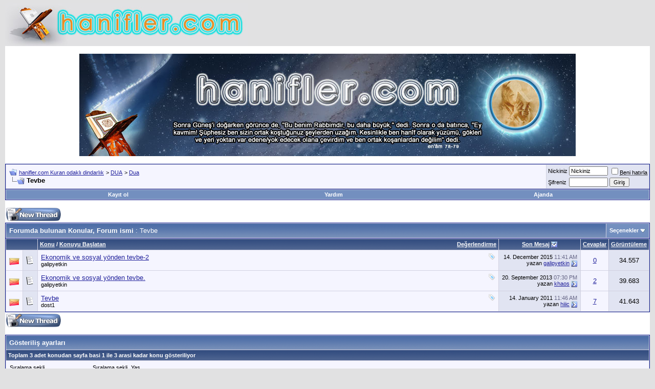

--- FILE ---
content_type: text/html; charset=ISO-8859-9
request_url: https://hanifler.com/forumdisplay.php?s=b80584d5517d7f77a0bcb345f4d981ca&f=281
body_size: 16560
content:
<!DOCTYPE html PUBLIC "-//W3C//DTD XHTML 1.0 Transitional//EN" "http://www.w3.org/TR/xhtml1/DTD/xhtml1-transitional.dtd">
<html xmlns="http://www.w3.org/1999/xhtml" dir="ltr" lang="tr">
<head>
<meta http-equiv="Content-Type" content="text/html; charset=ISO-8859-9" />
<meta name="generator" content="vBulletin 3.8.1" />

<meta name="keywords" content="Tevbe, hanif,Allah,Kuran,islam,müslüman,gerçek din" />
<meta name="description" content="" />


<!-- CSS Stylesheet -->
<style type="text/css" id="vbulletin_css">
/**
* vBulletin 3.8.1 CSS
* Style: 'Default Style'; Style ID: 1
*/
body
{
	background: #E1E1E2;
	color: #000000;
	font: 10pt verdana, geneva, lucida, 'lucida grande', arial, helvetica, sans-serif;
	margin: 5px 10px 10px 10px;
	padding: 0px;
}
a:link, body_alink
{
	color: #22229C;
}
a:visited, body_avisited
{
	color: #22229C;
}
a:hover, a:active, body_ahover
{
	color: #FF4400;
}
.page
{
	background: #FFFFFF;
	color: #000000;
}
td, th, p, li
{
	font: 10pt verdana, geneva, lucida, 'lucida grande', arial, helvetica, sans-serif;
}
.tborder
{
	background: #D1D1E1;
	color: #000000;
	border: 1px solid #0B198C;
}
.tcat
{
	background: #869BBF url(images/gradients/gradient_tcat.gif) repeat-x top left;
	color: #FFFFFF;
	font: bold 10pt verdana, geneva, lucida, 'lucida grande', arial, helvetica, sans-serif;
}
.tcat a:link, .tcat_alink
{
	color: #ffffff;
	text-decoration: none;
}
.tcat a:visited, .tcat_avisited
{
	color: #ffffff;
	text-decoration: none;
}
.tcat a:hover, .tcat a:active, .tcat_ahover
{
	color: #FFFF66;
	text-decoration: underline;
}
.thead
{
	background: #5C7099 url(images/gradients/gradient_thead.gif) repeat-x top left;
	color: #FFFFFF;
	font: bold 11px tahoma, verdana, geneva, lucida, 'lucida grande', arial, helvetica, sans-serif;
}
.thead a:link, .thead_alink
{
	color: #FFFFFF;
}
.thead a:visited, .thead_avisited
{
	color: #FFFFFF;
}
.thead a:hover, .thead a:active, .thead_ahover
{
	color: #FFFF00;
}
.tfoot
{
	background: #3E5C92;
	color: #E0E0F6;
}
.tfoot a:link, .tfoot_alink
{
	color: #E0E0F6;
}
.tfoot a:visited, .tfoot_avisited
{
	color: #E0E0F6;
}
.tfoot a:hover, .tfoot a:active, .tfoot_ahover
{
	color: #FFFF66;
}
.alt1, .alt1Active
{
	background: #F5F5FF;
	color: #000000;
}
.alt2, .alt2Active
{
	background: #E1E4F2;
	color: #000000;
}
.inlinemod
{
	background: #FFFFCC;
	color: #000000;
}
.wysiwyg
{
	background: #F5F5FF;
	color: #000000;
	font: 10pt verdana, geneva, lucida, 'lucida grande', arial, helvetica, sans-serif;
	margin: 5px 10px 10px 10px;
	padding: 0px;
}
.wysiwyg a:link, .wysiwyg_alink
{
	color: #22229C;
}
.wysiwyg a:visited, .wysiwyg_avisited
{
	color: #22229C;
}
.wysiwyg a:hover, .wysiwyg a:active, .wysiwyg_ahover
{
	color: #FF4400;
}
textarea, .bginput
{
	font: 10pt verdana, geneva, lucida, 'lucida grande', arial, helvetica, sans-serif;
}
.bginput option, .bginput optgroup
{
	font-size: 10pt;
	font-family: verdana, geneva, lucida, 'lucida grande', arial, helvetica, sans-serif;
}
.button
{
	font: 11px verdana, geneva, lucida, 'lucida grande', arial, helvetica, sans-serif;
}
select
{
	font: 11px verdana, geneva, lucida, 'lucida grande', arial, helvetica, sans-serif;
}
option, optgroup
{
	font-size: 11px;
	font-family: verdana, geneva, lucida, 'lucida grande', arial, helvetica, sans-serif;
}
.smallfont
{
	font: 11px verdana, geneva, lucida, 'lucida grande', arial, helvetica, sans-serif;
}
.time
{
	color: #666686;
}
.navbar
{
	font: 11px verdana, geneva, lucida, 'lucida grande', arial, helvetica, sans-serif;
}
.highlight
{
	color: #FF0000;
	font-weight: bold;
}
.fjsel
{
	background: #3E5C92;
	color: #E0E0F6;
}
.fjdpth0
{
	background: #F7F7F7;
	color: #000000;
}
.panel
{
	background: #E4E7F5 url(images/gradients/gradient_panel.gif) repeat-x top left;
	color: #000000;
	padding: 10px;
	border: 2px outset;
}
.panelsurround
{
	background: #D1D4E0 url(images/gradients/gradient_panelsurround.gif) repeat-x top left;
	color: #000000;
}
legend
{
	color: #22229C;
	font: 11px tahoma, verdana, geneva, lucida, 'lucida grande', arial, helvetica, sans-serif;
}
.vbmenu_control
{
	background: #738FBF;
	color: #FFFFFF;
	font: bold 11px tahoma, verdana, geneva, lucida, 'lucida grande', arial, helvetica, sans-serif;
	padding: 3px 6px 3px 6px;
	white-space: nowrap;
}
.vbmenu_control a:link, .vbmenu_control_alink
{
	color: #FFFFFF;
	text-decoration: none;
}
.vbmenu_control a:visited, .vbmenu_control_avisited
{
	color: #FFFFFF;
	text-decoration: none;
}
.vbmenu_control a:hover, .vbmenu_control a:active, .vbmenu_control_ahover
{
	color: #FFFFFF;
	text-decoration: underline;
}
.vbmenu_popup
{
	background: #FFFFFF;
	color: #000000;
	border: 1px solid #0B198C;
}
.vbmenu_option
{
	background: #BBC7CE;
	color: #000000;
	font: 11px verdana, geneva, lucida, 'lucida grande', arial, helvetica, sans-serif;
	white-space: nowrap;
	cursor: pointer;
}
.vbmenu_option a:link, .vbmenu_option_alink
{
	color: #22229C;
	text-decoration: none;
}
.vbmenu_option a:visited, .vbmenu_option_avisited
{
	color: #22229C;
	text-decoration: none;
}
.vbmenu_option a:hover, .vbmenu_option a:active, .vbmenu_option_ahover
{
	color: #FFFFFF;
	text-decoration: none;
}
.vbmenu_hilite
{
	background: #8A949E;
	color: #FFFFFF;
	font: 11px verdana, geneva, lucida, 'lucida grande', arial, helvetica, sans-serif;
	white-space: nowrap;
	cursor: pointer;
}
.vbmenu_hilite a:link, .vbmenu_hilite_alink
{
	color: #FFFFFF;
	text-decoration: none;
}
.vbmenu_hilite a:visited, .vbmenu_hilite_avisited
{
	color: #FFFFFF;
	text-decoration: none;
}
.vbmenu_hilite a:hover, .vbmenu_hilite a:active, .vbmenu_hilite_ahover
{
	color: #FFFFFF;
	text-decoration: none;
}
/* ***** styling for 'big' usernames on postbit etc. ***** */
.bigusername { font-size: 14pt; }

/* ***** small padding on 'thead' elements ***** */
td.thead, th.thead, div.thead { padding: 4px; }

/* ***** basic styles for multi-page nav elements */
.pagenav a { text-decoration: none; }
.pagenav td { padding: 2px 4px 2px 4px; }

/* ***** de-emphasized text */
.shade, a.shade:link, a.shade:visited { color: #777777; text-decoration: none; }
a.shade:active, a.shade:hover { color: #FF4400; text-decoration: underline; }
.tcat .shade, .thead .shade, .tfoot .shade { color: #DDDDDD; }

/* ***** define margin and font-size for elements inside panels ***** */
.fieldset { margin-bottom: 6px; }
.fieldset, .fieldset td, .fieldset p, .fieldset li { font-size: 11px; }
</style>
<link rel="stylesheet" type="text/css" href="clientscript/vbulletin_important.css?v=381" />


<!-- / CSS Stylesheet -->

<script type="text/javascript" src="clientscript/yui/yahoo-dom-event/yahoo-dom-event.js?v=381"></script>
<script type="text/javascript" src="clientscript/yui/connection/connection-min.js?v=381"></script>
<script type="text/javascript">
<!--
var SESSIONURL = "s=11081f87ef9273b537a3e255da22c46c&";
var SECURITYTOKEN = "guest";
var IMGDIR_MISC = "images/misc";
var vb_disable_ajax = parseInt("0", 10);
// -->


  var _gaq = _gaq || [];
  _gaq.push(['_setAccount', 'UA-38290245-1']);
  _gaq.push(['_trackPageview']);

  (function() {
    var ga = document.createElement('script'); ga.type = 'text/javascript'; ga.async = true;
    ga.src = ('https:' == document.location.protocol ? 'https://ssl' : 'http://www') + '.google-analytics.com/ga.js';
    var s = document.getElementsByTagName('script')[0]; s.parentNode.insertBefore(ga, s);
  })();



</script>
<script type="text/javascript" src="clientscript/vbulletin_global.js?v=381"></script>
<script type="text/javascript" src="clientscript/vbulletin_menu.js?v=381"></script>

<style type="text/css">
a.tagcloudlink:link, a.tagcloudlink:visited { text-decoration:none; }
a.tagcloudlink:hover, a.tagcloudlink:active { text-decoration:underline; }
a.level1 { font-size: xx-small; }
a.level2 { font-size: small; }
a.level3 { font-size: medium; }
a.level4 { font-size: large; }
a.level5 { font-size: xx-large; }
</style>
<title>Tevbe - hanifler.com Kuran odaklı dindarlık</title>

</head>
<body>
<!-- logo -->
<a name="top"></a>
<table border="0" width="100%" cellpadding="0" cellspacing="0" align="center">
<tr>
	<td align="left"><a href="index.php?s=11081f87ef9273b537a3e255da22c46c"><img src="images/hanifler-logo.jpg" border="0" alt="hanifler.com Kuran odaklı dindarlık" /></a></td>
	<td align="right" id="header_right_cell">
		&nbsp;
	</td>
</tr>
</table>
<!-- /logo -->

<!-- content table -->
<!-- open content container -->

<div align="center">
	<div class="page" style="width:100%; text-align:left">
		<div style="padding:0px 0px 0px 0px" align="left">





<div style="margin:0 auto;width:970px;padding-top:15px;">
<img src="/banner.jpg" width="970" height="200" />
</div>
<br />

<!-- breadcrumb, login, pm info -->
<table class="tborder" cellpadding="6" cellspacing="1" border="0" width="100%" align="center">
<tr>
	<td class="alt1" width="100%">
		
			<table cellpadding="0" cellspacing="0" border="0">
			<tr valign="bottom">
				<td><a href="#" onclick="history.back(1); return false;"><img src="images/misc/navbits_start.gif" alt="Go Back" border="0" /></a></td>
				<td>&nbsp;</td>
				<td width="100%"><span class="navbar"><a href="index.php?s=11081f87ef9273b537a3e255da22c46c" accesskey="1">hanifler.com Kuran odaklı dindarlık</a></span> 
	<span class="navbar">&gt; <a href="forumdisplay.php?s=11081f87ef9273b537a3e255da22c46c&amp;f=279">DUA</a></span>


	<span class="navbar">&gt; <a href="forumdisplay.php?s=11081f87ef9273b537a3e255da22c46c&amp;f=280">Dua</a></span>

</td>
			</tr>
			<tr>
				<td class="navbar" style="font-size:10pt; padding-top:1px" colspan="3"><a href="/forumdisplay.php?s=b80584d5517d7f77a0bcb345f4d981ca&amp;f=281"><img class="inlineimg" src="images/misc/navbits_finallink_ltr.gif" alt="Sayfaya güncelle" border="0" /></a> <strong>
	Tevbe

</strong></td>
			</tr>
			</table>
		
	</td>

	<td class="alt2" nowrap="nowrap" style="padding:0px">
		<!-- login form -->
		<form action="login.php?do=login" method="post" onsubmit="md5hash(vb_login_password, vb_login_md5password, vb_login_md5password_utf, 0)">
		<script type="text/javascript" src="clientscript/vbulletin_md5.js?v=381"></script>
		<table cellpadding="0" cellspacing="3" border="0">
		<tr>
			<td class="smallfont" style="white-space: nowrap;"><label for="navbar_username">Nickiniz</label></td>
			<td><input type="text" class="bginput" style="font-size: 11px" name="vb_login_username" id="navbar_username" size="10" accesskey="u" tabindex="101" value="Nickiniz" onfocus="if (this.value == 'Nickiniz') this.value = '';" /></td>
			<td class="smallfont" nowrap="nowrap"><label for="cb_cookieuser_navbar"><input type="checkbox" name="cookieuser" value="1" tabindex="103" id="cb_cookieuser_navbar" accesskey="c" /><acronym cursor: help;" title="Forumdan çıkış tuşunu kullanarak çıkana kadar, Forum tarafından otamatikmen tanınmanızı sağlar.">Beni hatırla</acronym></label></td>
		</tr>
		<tr>
			<td class="smallfont"><label for="navbar_password">Şifreniz</label></td>
			<td><input type="password" class="bginput" style="font-size: 11px" name="vb_login_password" id="navbar_password" size="10" tabindex="102" /></td>
			<td><input type="submit" class="button" value="Giriş" tabindex="104" title="Lütfen öngörülen bölümlere Kullanıcı isminizi ve Şifrenizi giriniz. Yada 'Kayıt Ol'-tuşuna tıklayarak Üye olabilirsiniz." accesskey="s" /></td>
		</tr>
		</table>
		<input type="hidden" name="s" value="11081f87ef9273b537a3e255da22c46c" />
		<input type="hidden" name="securitytoken" value="guest" />
		<input type="hidden" name="do" value="login" />
		<input type="hidden" name="vb_login_md5password" />
		<input type="hidden" name="vb_login_md5password_utf" />
		</form>
		<!-- / login form -->
	</td>

</tr>
</table>
<!-- / breadcrumb, login, pm info -->

<!-- nav buttons bar -->
<div class="tborder" style="padding:1px; border-top-width:0px">
	<table cellpadding="0" cellspacing="0" border="0" width="100%" align="center">
	<tr align="center">
		
		
			<td class="vbmenu_control"><a href="register.php?s=11081f87ef9273b537a3e255da22c46c" rel="nofollow">Kayıt ol</a></td>
		
		
		<td class="vbmenu_control"><a rel="help" href="faq.php?s=11081f87ef9273b537a3e255da22c46c" accesskey="5">Yardım</a></td>
		
			
			
		
		<td class="vbmenu_control"><a href="calendar.php?s=11081f87ef9273b537a3e255da22c46c">Ajanda</a></td>
		
			
			
		
		
		
		</tr>
	</table>
</div>
<!-- / nav buttons bar -->

<br />






<!-- NAVBAR POPUP MENUS -->

	
	
	
	
	
<!-- / NAVBAR POPUP MENUS -->

<!-- PAGENAV POPUP -->
	<div class="vbmenu_popup" id="pagenav_menu" style="display:none">
		<table cellpadding="4" cellspacing="1" border="0">
		<tr>
			<td class="thead" nowrap="nowrap">Seçilene git...</td>
		</tr>
		<tr>
			<td class="vbmenu_option" title="nohilite">
			<form action="index.php" method="get" onsubmit="return this.gotopage()" id="pagenav_form">
				<input type="text" class="bginput" id="pagenav_itxt" style="font-size:11px" size="4" />
				<input type="button" class="button" id="pagenav_ibtn" value="Git" />
			</form>
			</td>
		</tr>
		</table>
	</div>
<!-- / PAGENAV POPUP -->









<!-- threads list  -->

<form action="inlinemod.php?forumid=281" method="post" id="inlinemodform">
<input type="hidden" name="url" value="" />
<input type="hidden" name="s" value="11081f87ef9273b537a3e255da22c46c" />
<input type="hidden" name="securitytoken" value="guest" />
<input type="hidden" name="forumid" value="281" />

<!-- controls above thread list -->
<table cellpadding="0" cellspacing="0" border="0" width="100%" style="margin-bottom:3px">
<tr valign="bottom">
	<td class="smallfont"><a href="newthread.php?s=11081f87ef9273b537a3e255da22c46c&amp;do=newthread&amp;f=281" rel="nofollow"><img src="images/buttons/newthread.gif" alt="Yeni Konu aç" border="0" /></a></td>
	
</tr>
</table>
<!-- / controls above thread list -->
<table class="tborder" cellpadding="6" cellspacing="1" border="0" width="100%" align="center" style="border-bottom-width:0px">
<tr>
	<td class="tcat" width="100%">Forumda bulunan Konular, Forum ismi<span class="normal"> : Tevbe</span></td>
	<td class="vbmenu_control" id="forumtools" nowrap="nowrap"><a href="/forumdisplay.php?f=281&amp;nojs=1#goto_forumtools" rel="nofollow">Seçenekler</a> <script type="text/javascript"> vbmenu_register("forumtools"); </script></td>
	
</tr>
</table>

<table class="tborder" cellpadding="6" cellspacing="1" border="0" width="100%" align="center" id="threadslist">
<tbody>

<tr>

	
		<td class="thead" colspan="2">&nbsp;</td>
	
	<td class="thead" width="100%">
		<span style="float:right"><a href="forumdisplay.php?s=11081f87ef9273b537a3e255da22c46c&amp;f=281&amp;daysprune=-1&amp;order=desc&amp;sort=voteavg" rel="nofollow">Değerlendirme</a> </span>
		<a href="forumdisplay.php?s=11081f87ef9273b537a3e255da22c46c&amp;f=281&amp;daysprune=-1&amp;order=asc&amp;sort=title" rel="nofollow">Konu</a>  /
		<a href="forumdisplay.php?s=11081f87ef9273b537a3e255da22c46c&amp;f=281&amp;daysprune=-1&amp;order=asc&amp;sort=postusername" rel="nofollow">Konuyu Başlatan</a> 
	</td>
	<td class="thead" width="150" align="center" nowrap="nowrap"><span style="white-space:nowrap"><a href="forumdisplay.php?s=11081f87ef9273b537a3e255da22c46c&amp;f=281&amp;daysprune=-1&amp;order=desc&amp;sort=lastpost" rel="nofollow">Son Mesaj</a> <a href="forumdisplay.php?s=11081f87ef9273b537a3e255da22c46c&amp;f=281&amp;daysprune=-1&amp;order=asc&amp;sort=lastpost&amp;pp=20&amp;page=1" rel="nofollow"><img class="inlineimg" src="images/buttons/sortasc.gif" alt="Sıralamayı değiştir" border="0" /></a></span></td>
	<td class="thead" align="center" nowrap="nowrap"><span style="white-space:nowrap"><a href="forumdisplay.php?s=11081f87ef9273b537a3e255da22c46c&amp;f=281&amp;daysprune=-1&amp;order=desc&amp;sort=replycount" rel="nofollow">Cevaplar</a> </span></td>
	<td class="thead" align="center" nowrap="nowrap"><span style="white-space:nowrap"><a href="forumdisplay.php?s=11081f87ef9273b537a3e255da22c46c&amp;f=281&amp;daysprune=-1&amp;order=desc&amp;sort=views" rel="nofollow">Görüntüleme</a> </span></td>

	

</tr>
</tbody>


	<!-- show threads -->
	<tbody id="threadbits_forum_281">
	
	<tr>
	<td class="alt1" id="td_threadstatusicon_3685">
		
		<img src="images/statusicon/thread_hot.gif" id="thread_statusicon_3685" alt="" border="" />
	</td>
	
		<td class="alt2"><img src="images/icons/icon1.gif" alt="" border="0" /></td>
	

	<td class="alt1" id="td_threadtitle_3685" title="Tevbesizlik. 
 
Eski Mısır'dan Yunan&#8217;a ve oradan da bütün Avrupa&#8217;ya ve Atlantik ülkelerine miras kalan, sınıflı ve eşitliksiz yapılanmaları ile zulüm...">

		
		<div>
			
				<span style="float:right">
					 <img class="inlineimg" src="images/misc/tag.png" alt="ekonomik, sosyal, tevbe2, yönden" /> 
					
					
					
					
					
					
				</span>
			
			
			
			
			
			
			<a href="showthread.php?s=11081f87ef9273b537a3e255da22c46c&amp;t=3685" id="thread_title_3685">Ekonomik ve sosyal yönden tevbe-2</a>
			
		</div>

		

		<div class="smallfont">
			
			
				<span style="cursor:pointer" onclick="window.open('member.php?s=11081f87ef9273b537a3e255da22c46c&amp;u=959', '_self')">galipyetkin</span>
			
		</div>

		

	</td>

	
	<td class="alt2" title="Cevaplar: 0, Görüntüleme: 34.557">
		<div class="smallfont" style="text-align:right; white-space:nowrap">
			14. December 2015 <span class="time">11:41 AM</span><br />
			yazan <a href="member.php?s=11081f87ef9273b537a3e255da22c46c&amp;find=lastposter&amp;t=3685">galipyetkin</a>  <a href="showthread.php?s=11081f87ef9273b537a3e255da22c46c&amp;p=20832#post20832"><img class="inlineimg" src="images/buttons/lastpost.gif" alt="son yazılan Mesajı göster" border="0" /></a>
		</div>
	</td>
	

	
		<td class="alt1" align="center"><a href="misc.php?do=whoposted&amp;t=3685" onclick="who(3685); return false;">0</a></td>
		<td class="alt2" align="center">34.557</td>

		
	

	
</tr><tr>
	<td class="alt1" id="td_threadstatusicon_3436">
		
		<img src="images/statusicon/thread_hot.gif" id="thread_statusicon_3436" alt="" border="" />
	</td>
	
		<td class="alt2"><img src="images/icons/icon1.gif" alt="" border="0" /></td>
	

	<td class="alt1" id="td_threadtitle_3436" title="HAK MANADA TEVBE ALLAH’A DÖNMEK VE ONUN SEBİLİNE SIĞINMAKTIR. 
 
Şimdi burada dikkat edilecek şey, neyin tevbesizlik, neyin tevbe olduğunun açıklık...">

		
		<div>
			
				<span style="float:right">
					 <img class="inlineimg" src="images/misc/tag.png" alt="ekonomik, sosyal, tevbe, yönden" /> 
					
					
					
					
					
					
				</span>
			
			
			
			
			
			
			<a href="showthread.php?s=11081f87ef9273b537a3e255da22c46c&amp;t=3436" id="thread_title_3436">Ekonomik ve sosyal yönden tevbe.</a>
			
		</div>

		

		<div class="smallfont">
			
			
				<span style="cursor:pointer" onclick="window.open('member.php?s=11081f87ef9273b537a3e255da22c46c&amp;u=959', '_self')">galipyetkin</span>
			
		</div>

		

	</td>

	
	<td class="alt2" title="Cevaplar: 2, Görüntüleme: 39.683">
		<div class="smallfont" style="text-align:right; white-space:nowrap">
			20. September 2013 <span class="time">07:30 PM</span><br />
			yazan <a href="member.php?s=11081f87ef9273b537a3e255da22c46c&amp;find=lastposter&amp;t=3436">khaos</a>  <a href="showthread.php?s=11081f87ef9273b537a3e255da22c46c&amp;p=18471#post18471"><img class="inlineimg" src="images/buttons/lastpost.gif" alt="son yazılan Mesajı göster" border="0" /></a>
		</div>
	</td>
	

	
		<td class="alt1" align="center"><a href="misc.php?do=whoposted&amp;t=3436" onclick="who(3436); return false;">2</a></td>
		<td class="alt2" align="center">39.683</td>

		
	

	
</tr><tr>
	<td class="alt1" id="td_threadstatusicon_888">
		
		<img src="images/statusicon/thread_hot.gif" id="thread_statusicon_888" alt="" border="" />
	</td>
	
		<td class="alt2"><img src="images/icons/icon1.gif" alt="" border="0" /></td>
	

	<td class="alt1" id="td_threadtitle_888" title="Selamun Aleykum! Değerli Kardeşlerim! 
 
 
Tevbe konusu ile ilgili bir değerlendirmeyi bilgilerinize sunmak istiyorum. 
 
Kovulmuş şeytanın şerrinden...">

		
		<div>
			
				<span style="float:right">
					 <img class="inlineimg" src="images/misc/tag.png" alt="günah, hak, islam, nasûh, rab, tevbe, tevvâb" /> 
					
					
					
					
					
					
				</span>
			
			
			
			
			
			
			<a href="showthread.php?s=11081f87ef9273b537a3e255da22c46c&amp;t=888" id="thread_title_888">Tevbe</a>
			
		</div>

		

		<div class="smallfont">
			
			
				<span style="cursor:pointer" onclick="window.open('member.php?s=11081f87ef9273b537a3e255da22c46c&amp;u=2', '_self')">dost1</span>
			
		</div>

		

	</td>

	
	<td class="alt2" title="Cevaplar: 7, Görüntüleme: 41.643">
		<div class="smallfont" style="text-align:right; white-space:nowrap">
			14. January 2011 <span class="time">11:46 AM</span><br />
			yazan <a href="member.php?s=11081f87ef9273b537a3e255da22c46c&amp;find=lastposter&amp;t=888">hiiic</a>  <a href="showthread.php?s=11081f87ef9273b537a3e255da22c46c&amp;p=8160#post8160"><img class="inlineimg" src="images/buttons/lastpost.gif" alt="son yazılan Mesajı göster" border="0" /></a>
		</div>
	</td>
	

	
		<td class="alt1" align="center"><a href="misc.php?do=whoposted&amp;t=888" onclick="who(888); return false;">7</a></td>
		<td class="alt2" align="center">41.643</td>

		
	

	
</tr>
	</tbody>
	<!-- end show threads -->

</table>

<!-- controls below thread list -->
<table cellpadding="0" cellspacing="0" border="0" width="100%" style="margin-top:3px">
<tr valign="top">
	<td class="smallfont"><a href="newthread.php?s=11081f87ef9273b537a3e255da22c46c&amp;do=newthread&amp;f=281" rel="nofollow"><img src="images/buttons/newthread.gif" alt="Yeni Konu aç" border="0" /></a></td>
	
</tr>
</table>
<!-- / controls below thread list -->

</form>
<br />



<!-- Active Users in this Forum (and sub-forums) and Moderators -->

<form action="forumdisplay.php" method="get">
<input type="hidden" name="s" value="11081f87ef9273b537a3e255da22c46c" />
<input type="hidden" name="f" value="281" />
<input type="hidden" name="page" value="1" />
<input type="hidden" name="pp" value="20" />

<table class="tborder" cellpadding="6" cellspacing="1" border="0" width="100%" align="center">
<tr>
	<td class="tcat">Gösteriliş ayarları</td>
	
	
</tr>
<tr>
	<td class="thead">Toplam 3 adet konudan sayfa basi 1 ile 3 arasi kadar konu gösteriliyor</td>
	
	
</tr>
<tr valign="top">
	<td class="alt1">

		<table cellpadding="0" cellspacing="1" border="0">
		<tr valign="bottom">
			<td class="smallfont" style="padding-right:6px">
				<div><label for="sel_sort">Sıralama şekli</label></div>
				<select name="sort" id="sel_sort">
					<option value="title" >Konu başlığına göre</option>
					<option value="lastpost" selected="selected">son Mesaja göre</option>
					<option value="dateline" >Konunun başlama saati</option>
					<option value="replycount" >Cevap sayısına göre</option>
					<option value="views" >Görüntüleme sayısına göre</option>
					<option value="postusername" >Konuyu Başlatan</option>
					<option value="voteavg" >Değerlendirme</option>
				</select>
			</td>
			<td class="smallfont" style="padding-right:6px">
				<div><label for="sel_order">Sıralama şekli</label></div>
				<select name="order" id="sel_order">
					<option value="asc" >Yükselen</option>
					<option value="desc" selected="selected">Alçalan</option>
				</select>
			</td>
			<td class="smallfont">
				<div><label for="sel_daysprune">Yaş</label></div>
				<select name="daysprune" id="sel_daysprune">
					<option value="1" >1 günlük</option>
					<option value="2" >2 günlük</option>
					<option value="7" >7 günlük</option>
					<option value="10" >10 günlük</option>
					<option value="14" >14 günlük</option>
					<option value="30" >30 günlük</option>
					<option value="45" >45 günlük</option>
					<option value="60" >60 günlük</option>
					<option value="75" >75 günlük</option>
					<option value="100" >100 günlük</option>
					<option value="365" >365 günlük</option>
					<option value="-1" selected="selected">Başlangıçtan beri</option>
				</select>
			</td>
		</tr>
		<tr valign="bottom">
			<td class="smallfont" colspan="2">
			
				&nbsp;
			
			</td>
			<td class="smallfont" align="right" style="padding-top:6px">
				<input type="submit" class="button" value="Konu gösterimi" />
			</td>
		</tr>
		</table>

	</td>
	
	
</tr>
</table>

</form>
<!-- End Active Users in this Forum (and sub-forums) and Moderators -->


<br />
<!-- popup menu contents -->


<!-- forum tools menu -->
<div class="vbmenu_popup" id="forumtools_menu" style="display:none">
<form action="moderator.php?f=281" method="post" name="forumadminform">
	<table cellpadding="4" cellspacing="1" border="0">
	<tr><td class="thead">Seçenekler<a name="goto_forumtools"></a></td></tr>
	<tr><td class="vbmenu_option"><a href="newthread.php?s=11081f87ef9273b537a3e255da22c46c&amp;do=newthread&amp;f=281" rel="nofollow">Yeni Konu aç</a></td></tr>
	<tr><td class="vbmenu_option"><a href="forumdisplay.php?s=11081f87ef9273b537a3e255da22c46c&amp;do=markread&amp;f=281" rel="nofollow" onclick="return mark_forum_read(281);">Bu Forumu okunmuş kabul et</a></td></tr>
	<tr>
		<td class="vbmenu_option">
		
			<a href="subscription.php?s=11081f87ef9273b537a3e255da22c46c&amp;do=addsubscription&amp;f=281" rel="nofollow">Bu Foruma abone ol</a>
		
		</td>
	</tr>
	<tr><td class="vbmenu_option"><a href="forumdisplay.php?s=11081f87ef9273b537a3e255da22c46c&amp;f=280" rel="nofollow">Ana Forumu göster</a></td></tr>
	
	</table>
</form>
</div>
<!-- / forum tools menu -->

<!-- inline mod menu -->

<!-- / inline mod menu -->

<!-- / popup menu contents -->




<!-- ############## END THREADS LIST ##############  -->


<script type="text/javascript" src="clientscript/vbulletin_read_marker.js?v=381"></script>
<script type="text/javascript">
<!--
vbphrase['doubleclick_forum_markread'] = "Bu Forumu okunmuş olarak kabul etmek için, Lütfen icona iki kez tıklayınız.";
init_forum_readmarker_system();
//-->
</script>



<!-- icon key -->

<table cellpadding="2" cellspacing="0" border="0">
<tr>
	<td><img src="images/statusicon/thread_new.gif" alt="Yeni Mesaj Var" border="0" /></td>
	<td class="smallfont">Yeni Mesaj Var</td>
	
		<td><img src="images/statusicon/thread_hot_new.gif" alt="En az 15 kez Cevaplanan , yada 150  kez Okunan." border="0" /></td>
		<td class="smallfont">Hit Konuya Yeni Mesaj Yazılmış</td>
	
</tr>
<tr>
	<td><img src="images/statusicon/thread.gif" alt="Yeni Mesaj Yok" border="0" /></td>
	<td class="smallfont">Yeni Mesaj Yok</td>
	
		<td><img src="images/statusicon/thread_hot.gif" alt="En az 15 kez Cevaplanan , yada 150  kez Okunan." border="0" /></td>
		<td class="smallfont">Hit Konuya Yeni Mesaj Yazılmamış</td>
	
</tr>
<tr>
	<td><img src="images/statusicon/thread_lock.gif" alt="Konu Kapatılmıştır" border="0" /></td>
	<td class="smallfont">Konu Kapatılmıştır</td>
	
		<td colspan="2">&nbsp;</td>
	
</tr>
</table>

<!-- / icon key -->

<!-- forum rules & forum jump -->
<table cellpadding="0" cellspacing="0" border="0" width="100%" align="center">
<tr valign="bottom">
	<td width="100%">
		<div class="smallfont">&nbsp;</div>
		<table class="tborder" cellpadding="6" cellspacing="1" border="0" width="210">
<thead>
<tr>
	<td class="thead">
		<a style="float:right" href="#top" onclick="return toggle_collapse('forumrules')"><img id="collapseimg_forumrules" src="images/buttons/collapse_thead.gif" alt="" border="0" /></a>
		Yetkileriniz
	</td>
</tr>
</thead>
<tbody id="collapseobj_forumrules" style="">
<tr>
	<td class="alt1" nowrap="nowrap"><div class="smallfont">
		
		<div>Konu Acma Yetkiniz <strong>Yok</strong></div>
		<div>Cevap Yazma Yetkiniz <strong>Yok</strong></div>
		<div>Eklenti Yükleme Yetkiniz  <strong>Yok</strong></div>
		<div>Mesajınızı Değiştirme Yetkiniz  <strong>Yok</strong></div>
		<hr />
		
		<div><a href="misc.php?s=11081f87ef9273b537a3e255da22c46c&amp;do=bbcode" target="_blank">BB code</a> is <strong>Açık</strong></div>
		<div><a href="misc.php?s=11081f87ef9273b537a3e255da22c46c&amp;do=showsmilies" target="_blank">Smileler</a>  <strong>Açık</strong></div>
		<div><a href="misc.php?s=11081f87ef9273b537a3e255da22c46c&amp;do=bbcode#imgcode" target="_blank">[IMG]</a> Kodları <strong>Açık</strong></div>
		<div>HTML-Kodu <strong>Kapalı</strong></div>
		<hr />
		<div><a href="misc.php?s=11081f87ef9273b537a3e255da22c46c&amp;do=showrules" target="_blank">Forum Rules</a></div>
	</div></td>
</tr>
</tbody>
</table>
	</td>
	<td>
		<div class="smallfont" style="text-align:left; white-space:nowrap">
	<form action="forumdisplay.php" method="get">
	<input type="hidden" name="s" value="11081f87ef9273b537a3e255da22c46c" />
	<input type="hidden" name="daysprune" value="-1" />
	<strong>Hizli Erisim</strong><br />
	<select name="f" onchange="this.form.submit();">
		<optgroup label="Bölümler">
			<option value="cp" >Üye Kontrol Paneli</option>
			<option value="pm" >Özel Mesajlar</option>
			<option value="subs" >Abonelikler</option>
			<option value="wol" >Kimler Online</option>
			<option value="search" >Forumları ara</option>
			<option value="home" >Anasayfa</option>
		</optgroup>
		
		<optgroup label="Forumlar">
		<option value="1" class="fjdpth0" > Hanifler Forum'a Hoşgeldiniz</option>
<option value="6" class="fjdpth1" >&nbsp; &nbsp;  Hoşgeldiniz</option>
<option value="5" class="fjdpth1" >&nbsp; &nbsp;  Öneri - istek</option>
<option value="476" class="fjdpth1" >&nbsp; &nbsp;  Sempozyum</option>
<option value="477" class="fjdpth2" >&nbsp; &nbsp; &nbsp; &nbsp;  1.Geleneksel Akıl ve Kuran Sempozyumu</option>
<option value="564" class="fjdpth0" > NÜZUL SIRASINA GÖRE NECM NECM KUR'AN'IN TÜRKÇE MEALİ Hakkı YILMAZ</option>
<option value="688" class="fjdpth1" >&nbsp; &nbsp;  NÜZUL SIRASINA GÖRE NECM NECM KUR'AN'IN TÜRKÇE SESLİ MEALİ</option>
<option value="622" class="fjdpth1" >&nbsp; &nbsp;  Nüzul Sırasına Göre Necm Necm Kur'an'ın Mealinin Elektronik Kitabı</option>
<option value="572" class="fjdpth1" >&nbsp; &nbsp;  MEAL HAKKINDAKİ AÇIKLAMALAR</option>
<option value="573" class="fjdpth1" >&nbsp; &nbsp;  MEKKE DÖNEMİ</option>
<option value="566" class="fjdpth2" >&nbsp; &nbsp; &nbsp; &nbsp;  ALAK SÛRESİ</option>
<option value="567" class="fjdpth2" >&nbsp; &nbsp; &nbsp; &nbsp;  KALEM SÛRESİ</option>
<option value="568" class="fjdpth2" >&nbsp; &nbsp; &nbsp; &nbsp;  MÜZZEMMİL</option>
<option value="569" class="fjdpth2" >&nbsp; &nbsp; &nbsp; &nbsp;  MÜDDESSİR ve  FATİHA</option>
<option value="570" class="fjdpth2" >&nbsp; &nbsp; &nbsp; &nbsp;  TEBBET SURESİ</option>
<option value="575" class="fjdpth2" >&nbsp; &nbsp; &nbsp; &nbsp;  TEKVÎR SÛRESİ</option>
<option value="576" class="fjdpth2" >&nbsp; &nbsp; &nbsp; &nbsp;  A‘LÂ SÛRESİ</option>
<option value="577" class="fjdpth2" >&nbsp; &nbsp; &nbsp; &nbsp;  LEYL SÛRESİ</option>
<option value="578" class="fjdpth2" >&nbsp; &nbsp; &nbsp; &nbsp;  FECR SÛRESİ</option>
<option value="579" class="fjdpth2" >&nbsp; &nbsp; &nbsp; &nbsp;  DUHÂ ve İNŞİRÂH SÛRESİ</option>
<option value="580" class="fjdpth2" >&nbsp; &nbsp; &nbsp; &nbsp;  ASR SÛRESİ</option>
<option value="581" class="fjdpth2" >&nbsp; &nbsp; &nbsp; &nbsp;  ÂDİYÂT SÛRESİ</option>
<option value="582" class="fjdpth2" >&nbsp; &nbsp; &nbsp; &nbsp;  KEVSER SÛRESİ</option>
<option value="583" class="fjdpth2" >&nbsp; &nbsp; &nbsp; &nbsp;  TEKÂSÜR SÛRESİ</option>
<option value="584" class="fjdpth2" >&nbsp; &nbsp; &nbsp; &nbsp;  MÂÛN SÛRESİ</option>
<option value="585" class="fjdpth2" >&nbsp; &nbsp; &nbsp; &nbsp;  KÂFİRÛN SÛRESİ</option>
<option value="586" class="fjdpth2" >&nbsp; &nbsp; &nbsp; &nbsp;  FİL SÛRESİ</option>
<option value="587" class="fjdpth2" >&nbsp; &nbsp; &nbsp; &nbsp;  FELÂK SÛRESİ</option>
<option value="588" class="fjdpth2" >&nbsp; &nbsp; &nbsp; &nbsp;  NÂS SÛRESİ</option>
<option value="589" class="fjdpth2" >&nbsp; &nbsp; &nbsp; &nbsp;  İHLÂS SÛRESİ</option>
<option value="590" class="fjdpth2" >&nbsp; &nbsp; &nbsp; &nbsp;  NECM SÛRESİ</option>
<option value="591" class="fjdpth2" >&nbsp; &nbsp; &nbsp; &nbsp;  ABESE SÛRESİ</option>
<option value="592" class="fjdpth2" >&nbsp; &nbsp; &nbsp; &nbsp;  KADR SÛRESİ</option>
<option value="593" class="fjdpth2" >&nbsp; &nbsp; &nbsp; &nbsp;  ŞEMS SÛRESİ</option>
<option value="594" class="fjdpth2" >&nbsp; &nbsp; &nbsp; &nbsp;  BURUC SÛRESİ</option>
<option value="595" class="fjdpth2" >&nbsp; &nbsp; &nbsp; &nbsp;  TÎN SÛRESİ</option>
<option value="596" class="fjdpth2" >&nbsp; &nbsp; &nbsp; &nbsp;  KUREYŞ SÛRESİ</option>
<option value="598" class="fjdpth2" >&nbsp; &nbsp; &nbsp; &nbsp;  KÂRİAH SÛRESİ</option>
<option value="599" class="fjdpth2" >&nbsp; &nbsp; &nbsp; &nbsp;  KIYÂMET SÛRESİ</option>
<option value="600" class="fjdpth2" >&nbsp; &nbsp; &nbsp; &nbsp;  HÜMEZE SÛRESİ</option>
<option value="601" class="fjdpth2" >&nbsp; &nbsp; &nbsp; &nbsp;  MÜRSELÂT SÛRESİ</option>
<option value="602" class="fjdpth2" >&nbsp; &nbsp; &nbsp; &nbsp;  KÂF SÛRESİ</option>
<option value="603" class="fjdpth2" >&nbsp; &nbsp; &nbsp; &nbsp;  BELED SURESİ</option>
<option value="604" class="fjdpth2" >&nbsp; &nbsp; &nbsp; &nbsp;  TÂRIK SÛRESİ</option>
<option value="605" class="fjdpth2" >&nbsp; &nbsp; &nbsp; &nbsp;  KAMER SÛRESİ</option>
<option value="609" class="fjdpth2" >&nbsp; &nbsp; &nbsp; &nbsp;  SÂD SÛRESİ</option>
<option value="610" class="fjdpth2" >&nbsp; &nbsp; &nbsp; &nbsp;  A‘RÂF SÛRESİ</option>
<option value="612" class="fjdpth2" >&nbsp; &nbsp; &nbsp; &nbsp;  CİN SÛRESİ</option>
<option value="613" class="fjdpth2" >&nbsp; &nbsp; &nbsp; &nbsp;  YÂ-SÎN SÛRESİ</option>
<option value="614" class="fjdpth2" >&nbsp; &nbsp; &nbsp; &nbsp;  FURKÂN SÛRESİ</option>
<option value="615" class="fjdpth2" >&nbsp; &nbsp; &nbsp; &nbsp;  FÂTIR SÛRESİ</option>
<option value="616" class="fjdpth2" >&nbsp; &nbsp; &nbsp; &nbsp;  MERYEM SÛRESİ</option>
<option value="617" class="fjdpth2" >&nbsp; &nbsp; &nbsp; &nbsp;  TÂ-HÂ SÛRESİ</option>
<option value="619" class="fjdpth2" >&nbsp; &nbsp; &nbsp; &nbsp;  VÂKIA SÛRESİ</option>
<option value="620" class="fjdpth2" >&nbsp; &nbsp; &nbsp; &nbsp;  ŞU‘ARÂ SÛRESİ</option>
<option value="623" class="fjdpth2" >&nbsp; &nbsp; &nbsp; &nbsp;  NEML SÛRESİ</option>
<option value="624" class="fjdpth2" >&nbsp; &nbsp; &nbsp; &nbsp;  KASAS SÛRESİ</option>
<option value="625" class="fjdpth2" >&nbsp; &nbsp; &nbsp; &nbsp;  İSRÂ SÛRESİ</option>
<option value="626" class="fjdpth2" >&nbsp; &nbsp; &nbsp; &nbsp;  YÛNUS SÛRESİ</option>
<option value="627" class="fjdpth2" >&nbsp; &nbsp; &nbsp; &nbsp;  HÛD SÛRESİ</option>
<option value="628" class="fjdpth2" >&nbsp; &nbsp; &nbsp; &nbsp;  YÛSUF SÛRESİ</option>
<option value="629" class="fjdpth2" >&nbsp; &nbsp; &nbsp; &nbsp;  HİCR SÛRESİ</option>
<option value="630" class="fjdpth2" >&nbsp; &nbsp; &nbsp; &nbsp;  EN'AM SÛRESİ</option>
<option value="631" class="fjdpth2" >&nbsp; &nbsp; &nbsp; &nbsp;  SÂFFÂT SÛRESİ</option>
<option value="632" class="fjdpth2" >&nbsp; &nbsp; &nbsp; &nbsp;  LOKMÂN SÛRESİ</option>
<option value="633" class="fjdpth2" >&nbsp; &nbsp; &nbsp; &nbsp;  SEBE SÛRESİ</option>
<option value="634" class="fjdpth2" >&nbsp; &nbsp; &nbsp; &nbsp;  ZÜMER SÛRESİ</option>
<option value="635" class="fjdpth2" >&nbsp; &nbsp; &nbsp; &nbsp;  MÜ’MİN SÛRESİ</option>
<option value="636" class="fjdpth2" >&nbsp; &nbsp; &nbsp; &nbsp;  FUSSILET SÛRESİ</option>
<option value="637" class="fjdpth2" >&nbsp; &nbsp; &nbsp; &nbsp;  ŞÛRÂ SÛRESİ</option>
<option value="638" class="fjdpth2" >&nbsp; &nbsp; &nbsp; &nbsp;  ZUHRUF SÛRESİ</option>
<option value="639" class="fjdpth2" >&nbsp; &nbsp; &nbsp; &nbsp;  DUHÂN SÛRESİ</option>
<option value="640" class="fjdpth2" >&nbsp; &nbsp; &nbsp; &nbsp;  CÂSİYE SÛRESİ</option>
<option value="641" class="fjdpth2" >&nbsp; &nbsp; &nbsp; &nbsp;  AHKÂF SÛRESİ</option>
<option value="642" class="fjdpth2" >&nbsp; &nbsp; &nbsp; &nbsp;  ZÂRİYÂT SÛRESİ</option>
<option value="643" class="fjdpth2" >&nbsp; &nbsp; &nbsp; &nbsp;  ĞÂŞİYE SÛRESİ</option>
<option value="644" class="fjdpth2" >&nbsp; &nbsp; &nbsp; &nbsp;  KEHF SÛRESİ</option>
<option value="645" class="fjdpth2" >&nbsp; &nbsp; &nbsp; &nbsp;  NAHL SÛRESİ</option>
<option value="646" class="fjdpth2" >&nbsp; &nbsp; &nbsp; &nbsp;  NÛH SÛRESİ</option>
<option value="647" class="fjdpth2" >&nbsp; &nbsp; &nbsp; &nbsp;  İBRÂHÎM SÛRESİ</option>
<option value="648" class="fjdpth2" >&nbsp; &nbsp; &nbsp; &nbsp;  ENBİYÂ SÛRESİ</option>
<option value="649" class="fjdpth2" >&nbsp; &nbsp; &nbsp; &nbsp;  MÜ’MİNÛN SÛRESİ</option>
<option value="650" class="fjdpth2" >&nbsp; &nbsp; &nbsp; &nbsp;  SECDE SÛRESİ</option>
<option value="651" class="fjdpth2" >&nbsp; &nbsp; &nbsp; &nbsp;  TÛR SÛRESİ</option>
<option value="652" class="fjdpth2" >&nbsp; &nbsp; &nbsp; &nbsp;  MÜLK SÛRESİ</option>
<option value="653" class="fjdpth2" >&nbsp; &nbsp; &nbsp; &nbsp;  HÂKKA SÛRESİ</option>
<option value="654" class="fjdpth2" >&nbsp; &nbsp; &nbsp; &nbsp;  ME‘ÂRİC SÛRESİ</option>
<option value="655" class="fjdpth2" >&nbsp; &nbsp; &nbsp; &nbsp;  NEBE SÛRESİ</option>
<option value="656" class="fjdpth2" >&nbsp; &nbsp; &nbsp; &nbsp;  NÂZİÂT SÛRESİ</option>
<option value="657" class="fjdpth2" >&nbsp; &nbsp; &nbsp; &nbsp;  İNFİTÂR ve İNŞİKÂK SÛRELERİ</option>
<option value="658" class="fjdpth2" >&nbsp; &nbsp; &nbsp; &nbsp;  RÛM SÛRESİ</option>
<option value="659" class="fjdpth2" >&nbsp; &nbsp; &nbsp; &nbsp;  ANKEBÛT SÛRESİ</option>
<option value="660" class="fjdpth2" >&nbsp; &nbsp; &nbsp; &nbsp;  MUTAFFİFÎN SÛRESİ</option>
<option value="574" class="fjdpth1" >&nbsp; &nbsp;  MEDİNE DÖNEMİ</option>
<option value="597" class="fjdpth2" >&nbsp; &nbsp; &nbsp; &nbsp;  BAKARA SÛRESİ</option>
<option value="606" class="fjdpth2" >&nbsp; &nbsp; &nbsp; &nbsp;  ENFÂL SÛRESİ</option>
<option value="607" class="fjdpth2" >&nbsp; &nbsp; &nbsp; &nbsp;  ÂL-İ İMRÂN SÛRESİ</option>
<option value="608" class="fjdpth2" >&nbsp; &nbsp; &nbsp; &nbsp;  AHZÂB SÛRESİ</option>
<option value="611" class="fjdpth2" >&nbsp; &nbsp; &nbsp; &nbsp;  MÜMTEHİNE SÛRESİ</option>
<option value="618" class="fjdpth2" >&nbsp; &nbsp; &nbsp; &nbsp;  NİSÂ ve ZİLZAL SÛRELERİ</option>
<option value="621" class="fjdpth2" >&nbsp; &nbsp; &nbsp; &nbsp;  HADÎD SÛRESİ</option>
<option value="661" class="fjdpth2" >&nbsp; &nbsp; &nbsp; &nbsp;  MUHAMMED SÛRESİ</option>
<option value="662" class="fjdpth2" >&nbsp; &nbsp; &nbsp; &nbsp;  RA‘D SÛRESİ</option>
<option value="663" class="fjdpth2" >&nbsp; &nbsp; &nbsp; &nbsp;  RAHMÂN SÛRESİ</option>
<option value="664" class="fjdpth2" >&nbsp; &nbsp; &nbsp; &nbsp;  İNSÂN SÛRESİ</option>
<option value="665" class="fjdpth2" >&nbsp; &nbsp; &nbsp; &nbsp;  TALÂK SÛRESİ</option>
<option value="666" class="fjdpth2" >&nbsp; &nbsp; &nbsp; &nbsp;  BEYYİNE SÛRESİ</option>
<option value="667" class="fjdpth2" >&nbsp; &nbsp; &nbsp; &nbsp;  HAŞR SÛRESİ</option>
<option value="668" class="fjdpth2" >&nbsp; &nbsp; &nbsp; &nbsp;  NÛR SÛRESİ</option>
<option value="669" class="fjdpth2" >&nbsp; &nbsp; &nbsp; &nbsp;  HAC SÛRESİ</option>
<option value="670" class="fjdpth2" >&nbsp; &nbsp; &nbsp; &nbsp;  MÜNÂFIKÛN SÛRESİ</option>
<option value="671" class="fjdpth2" >&nbsp; &nbsp; &nbsp; &nbsp;  MÜCÂDELE SÛRESİ</option>
<option value="672" class="fjdpth2" >&nbsp; &nbsp; &nbsp; &nbsp;  HUCURÂT SÛRESİ</option>
<option value="673" class="fjdpth2" >&nbsp; &nbsp; &nbsp; &nbsp;  TAHRÎM SÛRESİ</option>
<option value="674" class="fjdpth2" >&nbsp; &nbsp; &nbsp; &nbsp;  TEĞÂBÜN SÛRESİ</option>
<option value="675" class="fjdpth2" >&nbsp; &nbsp; &nbsp; &nbsp;  SAFF SÛRESİ</option>
<option value="676" class="fjdpth2" >&nbsp; &nbsp; &nbsp; &nbsp;  CUMA SÛRESİ</option>
<option value="677" class="fjdpth2" >&nbsp; &nbsp; &nbsp; &nbsp;  FETİH SÛRESİ</option>
<option value="678" class="fjdpth2" >&nbsp; &nbsp; &nbsp; &nbsp;  MÂİDE SÛRESİ</option>
<option value="679" class="fjdpth2" >&nbsp; &nbsp; &nbsp; &nbsp;  TEVBE SÛRESİ</option>
<option value="680" class="fjdpth2" >&nbsp; &nbsp; &nbsp; &nbsp;  NASR SÛRESİ</option>
<option value="681" class="fjdpth2" >&nbsp; &nbsp; &nbsp; &nbsp;  FİHRİST</option>
<option value="45" class="fjdpth0" > NÜZUL SIRASINA GÖRE TEBYîNÜ'L -KUR'AN    İŞTE KUR'AN ve VİDEOLARI  Hakkı Yılmaz</option>
<option value="52" class="fjdpth1" >&nbsp; &nbsp;  İniş Sırası ile Sureler</option>
<option value="46" class="fjdpth2" >&nbsp; &nbsp; &nbsp; &nbsp;  01.Alak Suresi</option>
<option value="47" class="fjdpth2" >&nbsp; &nbsp; &nbsp; &nbsp;  02.Kalem Suresi</option>
<option value="48" class="fjdpth2" >&nbsp; &nbsp; &nbsp; &nbsp;  03.Müzzemmil Suresi</option>
<option value="49" class="fjdpth2" >&nbsp; &nbsp; &nbsp; &nbsp;  04.Müddessir Sûresi</option>
<option value="50" class="fjdpth2" >&nbsp; &nbsp; &nbsp; &nbsp;  05.Fatiha Suresi</option>
<option value="53" class="fjdpth2" >&nbsp; &nbsp; &nbsp; &nbsp;  06.Tebbet Suresi</option>
<option value="54" class="fjdpth2" >&nbsp; &nbsp; &nbsp; &nbsp;  07.Tekvir Suresi</option>
<option value="57" class="fjdpth2" >&nbsp; &nbsp; &nbsp; &nbsp;  08.A'lâ Sûresi</option>
<option value="58" class="fjdpth2" >&nbsp; &nbsp; &nbsp; &nbsp;  09.Leyl Suresi</option>
<option value="59" class="fjdpth2" >&nbsp; &nbsp; &nbsp; &nbsp;  10.Fecr Suresi</option>
<option value="60" class="fjdpth2" >&nbsp; &nbsp; &nbsp; &nbsp;  11.Duha Suresi</option>
<option value="61" class="fjdpth2" >&nbsp; &nbsp; &nbsp; &nbsp;  12.İnşirah Suresi</option>
<option value="63" class="fjdpth2" >&nbsp; &nbsp; &nbsp; &nbsp;  13.Asr Suresi</option>
<option value="64" class="fjdpth2" >&nbsp; &nbsp; &nbsp; &nbsp;  14.Adiyat Suresi</option>
<option value="65" class="fjdpth2" >&nbsp; &nbsp; &nbsp; &nbsp;  15.Kevser Suresi</option>
<option value="66" class="fjdpth2" >&nbsp; &nbsp; &nbsp; &nbsp;  16.Tekasur Suresi</option>
<option value="68" class="fjdpth2" >&nbsp; &nbsp; &nbsp; &nbsp;  17.Maun Suresi</option>
<option value="69" class="fjdpth2" >&nbsp; &nbsp; &nbsp; &nbsp;  18.Kafirun Suresi</option>
<option value="70" class="fjdpth2" >&nbsp; &nbsp; &nbsp; &nbsp;  19.Fil Suresi</option>
<option value="71" class="fjdpth2" >&nbsp; &nbsp; &nbsp; &nbsp;  20.Felak Suresi</option>
<option value="72" class="fjdpth2" >&nbsp; &nbsp; &nbsp; &nbsp;  21.Nas Suresi</option>
<option value="73" class="fjdpth2" >&nbsp; &nbsp; &nbsp; &nbsp;  22.İhlas Suresi</option>
<option value="74" class="fjdpth2" >&nbsp; &nbsp; &nbsp; &nbsp;  23.Necm Suresi</option>
<option value="75" class="fjdpth2" >&nbsp; &nbsp; &nbsp; &nbsp;  24.Abese Suresi</option>
<option value="77" class="fjdpth2" >&nbsp; &nbsp; &nbsp; &nbsp;  25.Kadr Suresi</option>
<option value="78" class="fjdpth2" >&nbsp; &nbsp; &nbsp; &nbsp;  26.Şems Suresi</option>
<option value="79" class="fjdpth2" >&nbsp; &nbsp; &nbsp; &nbsp;  27.Buruc Suresi</option>
<option value="80" class="fjdpth2" >&nbsp; &nbsp; &nbsp; &nbsp;  28.Tin Suresi</option>
<option value="81" class="fjdpth2" >&nbsp; &nbsp; &nbsp; &nbsp;  29.Kureyş Suresi</option>
<option value="82" class="fjdpth2" >&nbsp; &nbsp; &nbsp; &nbsp;  30.Kariah Suresi</option>
<option value="83" class="fjdpth2" >&nbsp; &nbsp; &nbsp; &nbsp;  31.Kıyamet Suresi</option>
<option value="84" class="fjdpth2" >&nbsp; &nbsp; &nbsp; &nbsp;  32.Hümeze Suresi</option>
<option value="85" class="fjdpth2" >&nbsp; &nbsp; &nbsp; &nbsp;  33.Mürselât Suresi</option>
<option value="86" class="fjdpth2" >&nbsp; &nbsp; &nbsp; &nbsp;  34.Kaf Suresi</option>
<option value="87" class="fjdpth2" >&nbsp; &nbsp; &nbsp; &nbsp;  35.Beled Suresi</option>
<option value="88" class="fjdpth2" >&nbsp; &nbsp; &nbsp; &nbsp;  36.Tarık Suresi</option>
<option value="89" class="fjdpth2" >&nbsp; &nbsp; &nbsp; &nbsp;  37.Kamer Suresi</option>
<option value="90" class="fjdpth2" >&nbsp; &nbsp; &nbsp; &nbsp;  38.Sâd Suresi</option>
<option value="91" class="fjdpth2" >&nbsp; &nbsp; &nbsp; &nbsp;  39.A&#8217;râf Suresi</option>
<option value="92" class="fjdpth2" >&nbsp; &nbsp; &nbsp; &nbsp;  40. Cinn Suresi</option>
<option value="93" class="fjdpth2" >&nbsp; &nbsp; &nbsp; &nbsp;  41.Ya sin Suresi</option>
<option value="94" class="fjdpth2" >&nbsp; &nbsp; &nbsp; &nbsp;  42. FurkanSuresi</option>
<option value="95" class="fjdpth2" >&nbsp; &nbsp; &nbsp; &nbsp;  43. Fatır Suresi</option>
<option value="96" class="fjdpth2" >&nbsp; &nbsp; &nbsp; &nbsp;  44.Meryem Suresi</option>
<option value="97" class="fjdpth2" >&nbsp; &nbsp; &nbsp; &nbsp;  45.Ta Ha suresi</option>
<option value="98" class="fjdpth2" >&nbsp; &nbsp; &nbsp; &nbsp;  46.Vakıa suresi</option>
<option value="99" class="fjdpth2" >&nbsp; &nbsp; &nbsp; &nbsp;  47.Şuara (Şairler) suresi</option>
<option value="100" class="fjdpth2" >&nbsp; &nbsp; &nbsp; &nbsp;  48. Neml (Karınca) suresi</option>
<option value="101" class="fjdpth2" >&nbsp; &nbsp; &nbsp; &nbsp;  49. Kasas (kıssalar) sures</option>
<option value="102" class="fjdpth2" >&nbsp; &nbsp; &nbsp; &nbsp;  50.İsra (Gece yürüyüşü) suresi</option>
<option value="103" class="fjdpth2" >&nbsp; &nbsp; &nbsp; &nbsp;  51.Yunus suresi</option>
<option value="481" class="fjdpth2" >&nbsp; &nbsp; &nbsp; &nbsp;  52. Hud Suresi</option>
<option value="482" class="fjdpth2" >&nbsp; &nbsp; &nbsp; &nbsp;  53. Yusuf Suresi</option>
<option value="483" class="fjdpth2" >&nbsp; &nbsp; &nbsp; &nbsp;  54. Hicr Suresi</option>
<option value="491" class="fjdpth2" >&nbsp; &nbsp; &nbsp; &nbsp;  55.En'amSuresi</option>
<option value="492" class="fjdpth2" >&nbsp; &nbsp; &nbsp; &nbsp;  56.Saffat Suresi</option>
<option value="493" class="fjdpth2" >&nbsp; &nbsp; &nbsp; &nbsp;  57.Lokman Suresi</option>
<option value="494" class="fjdpth2" >&nbsp; &nbsp; &nbsp; &nbsp;  58.Sebe Suresi</option>
<option value="495" class="fjdpth2" >&nbsp; &nbsp; &nbsp; &nbsp;  59.Zümer Suresi</option>
<option value="496" class="fjdpth2" >&nbsp; &nbsp; &nbsp; &nbsp;  60.Mü'min Suresi</option>
<option value="497" class="fjdpth2" >&nbsp; &nbsp; &nbsp; &nbsp;  61.Fussılet  Suresi</option>
<option value="498" class="fjdpth2" >&nbsp; &nbsp; &nbsp; &nbsp;  62.Şura Suresi</option>
<option value="499" class="fjdpth2" >&nbsp; &nbsp; &nbsp; &nbsp;  63.Zuhruf Suresi</option>
<option value="500" class="fjdpth2" >&nbsp; &nbsp; &nbsp; &nbsp;  64.Duhan Suresi</option>
<option value="501" class="fjdpth2" >&nbsp; &nbsp; &nbsp; &nbsp;  65.Casiye Suresi</option>
<option value="502" class="fjdpth2" >&nbsp; &nbsp; &nbsp; &nbsp;  66.Ahkaf Suresi</option>
<option value="503" class="fjdpth2" >&nbsp; &nbsp; &nbsp; &nbsp;  67.Zariyat Suresi</option>
<option value="504" class="fjdpth2" >&nbsp; &nbsp; &nbsp; &nbsp;  68.Ğâşiye Suresi</option>
<option value="505" class="fjdpth2" >&nbsp; &nbsp; &nbsp; &nbsp;  69.Kehf Suresi</option>
<option value="507" class="fjdpth2" >&nbsp; &nbsp; &nbsp; &nbsp;  70.Nahl Suresi</option>
<option value="508" class="fjdpth2" >&nbsp; &nbsp; &nbsp; &nbsp;  71.Nuh Suresi</option>
<option value="509" class="fjdpth2" >&nbsp; &nbsp; &nbsp; &nbsp;  72.İbrahim Suresi</option>
<option value="510" class="fjdpth2" >&nbsp; &nbsp; &nbsp; &nbsp;  73.Enbiya Suresi</option>
<option value="511" class="fjdpth2" >&nbsp; &nbsp; &nbsp; &nbsp;  74.Mü&#8217;minun Suresi</option>
<option value="514" class="fjdpth2" >&nbsp; &nbsp; &nbsp; &nbsp;  75.Secde Suresi</option>
<option value="515" class="fjdpth2" >&nbsp; &nbsp; &nbsp; &nbsp;  76.Tur Suresi</option>
<option value="516" class="fjdpth2" >&nbsp; &nbsp; &nbsp; &nbsp;  77.Mülk Suresi</option>
<option value="517" class="fjdpth2" >&nbsp; &nbsp; &nbsp; &nbsp;  78.Hakka Suresi</option>
<option value="518" class="fjdpth2" >&nbsp; &nbsp; &nbsp; &nbsp;  79.Mearic Suresi</option>
<option value="519" class="fjdpth2" >&nbsp; &nbsp; &nbsp; &nbsp;  80.Nebe Suresi</option>
<option value="520" class="fjdpth2" >&nbsp; &nbsp; &nbsp; &nbsp;  81.Naziat Suresi</option>
<option value="521" class="fjdpth2" >&nbsp; &nbsp; &nbsp; &nbsp;  82.İnfitar Suresi</option>
<option value="522" class="fjdpth2" >&nbsp; &nbsp; &nbsp; &nbsp;  83.İnşikak Suresi</option>
<option value="523" class="fjdpth2" >&nbsp; &nbsp; &nbsp; &nbsp;  84.Rum Suresi</option>
<option value="524" class="fjdpth2" >&nbsp; &nbsp; &nbsp; &nbsp;  85.Ankebut Suresi</option>
<option value="525" class="fjdpth2" >&nbsp; &nbsp; &nbsp; &nbsp;  86.Mutaffifin Suresi</option>
<option value="526" class="fjdpth2" >&nbsp; &nbsp; &nbsp; &nbsp;  87.Bakara Suresi</option>
<option value="527" class="fjdpth2" >&nbsp; &nbsp; &nbsp; &nbsp;  88.Enfâl Suresi</option>
<option value="528" class="fjdpth2" >&nbsp; &nbsp; &nbsp; &nbsp;  89 Al-i-Imrân Suresi</option>
<option value="529" class="fjdpth2" >&nbsp; &nbsp; &nbsp; &nbsp;  90.Ahzab Suresi</option>
<option value="530" class="fjdpth2" >&nbsp; &nbsp; &nbsp; &nbsp;  91.Mümtehine Suresi</option>
<option value="531" class="fjdpth2" >&nbsp; &nbsp; &nbsp; &nbsp;  92.Nisa Suresi</option>
<option value="532" class="fjdpth2" >&nbsp; &nbsp; &nbsp; &nbsp;  93.Zilzal Suresi</option>
<option value="533" class="fjdpth2" >&nbsp; &nbsp; &nbsp; &nbsp;  94.Hadid Suresi</option>
<option value="534" class="fjdpth2" >&nbsp; &nbsp; &nbsp; &nbsp;  95.Muhammed Suresi</option>
<option value="535" class="fjdpth2" >&nbsp; &nbsp; &nbsp; &nbsp;  96.Ra'd Suresi</option>
<option value="536" class="fjdpth2" >&nbsp; &nbsp; &nbsp; &nbsp;  97.Rahmân Suresi</option>
<option value="537" class="fjdpth2" >&nbsp; &nbsp; &nbsp; &nbsp;  98.İnsan Suresi</option>
<option value="538" class="fjdpth2" >&nbsp; &nbsp; &nbsp; &nbsp;  99.Talâk Suresi</option>
<option value="539" class="fjdpth2" >&nbsp; &nbsp; &nbsp; &nbsp;  100.Beyyine Suresi</option>
<option value="540" class="fjdpth2" >&nbsp; &nbsp; &nbsp; &nbsp;  101.Haşr Suresi</option>
<option value="541" class="fjdpth2" >&nbsp; &nbsp; &nbsp; &nbsp;  102.Nur Suresi</option>
<option value="542" class="fjdpth2" >&nbsp; &nbsp; &nbsp; &nbsp;  103.Hacc Suresi</option>
<option value="543" class="fjdpth2" >&nbsp; &nbsp; &nbsp; &nbsp;  104.Münafikûn Suresi</option>
<option value="544" class="fjdpth2" >&nbsp; &nbsp; &nbsp; &nbsp;  105.Mücadele Suresi</option>
<option value="545" class="fjdpth2" >&nbsp; &nbsp; &nbsp; &nbsp;  106.Hucurat Suresi</option>
<option value="546" class="fjdpth2" >&nbsp; &nbsp; &nbsp; &nbsp;  107.Tahrim Suresi</option>
<option value="547" class="fjdpth2" >&nbsp; &nbsp; &nbsp; &nbsp;  108.Teğabün Suresi</option>
<option value="548" class="fjdpth2" >&nbsp; &nbsp; &nbsp; &nbsp;  109.Saff Suresi</option>
<option value="549" class="fjdpth2" >&nbsp; &nbsp; &nbsp; &nbsp;  110.Cuma Suresi</option>
<option value="550" class="fjdpth2" >&nbsp; &nbsp; &nbsp; &nbsp;  111.Feth Suresi</option>
<option value="551" class="fjdpth2" >&nbsp; &nbsp; &nbsp; &nbsp;  112.Maide Suresi</option>
<option value="552" class="fjdpth2" >&nbsp; &nbsp; &nbsp; &nbsp;  113.Tevbe Suresi</option>
<option value="553" class="fjdpth2" >&nbsp; &nbsp; &nbsp; &nbsp;  114.Nasr Suresi</option>
<option value="556" class="fjdpth0" > REALITY OF QURAN</option>
<option value="689" class="fjdpth1" >&nbsp; &nbsp;  ISLAM&amp;QURAN - HAKKI YILMAZ</option>
<option value="557" class="fjdpth1" >&nbsp; &nbsp;  Reality of Quran</option>
<option value="683" class="fjdpth1" >&nbsp; &nbsp;  MARY IN THE KORAN</option>
<option value="684" class="fjdpth1" >&nbsp; &nbsp;  PROPHET JESUS CHRIST IN THE KORAN</option>
<option value="555" class="fjdpth0" > DIE WAHRHEIT DES KORANS</option>
<option value="558" class="fjdpth1" >&nbsp; &nbsp;  Die Wahrheit des Korans</option>
<option value="488" class="fjdpth0" > PINARIN KAYNAĞINDAN (Hakkı YILMAZ'ın KUR'AN KAVRAMLARI VİDEOLARI</option>
<option value="489" class="fjdpth1" >&nbsp; &nbsp;  Hakkı Yılmaz - Sedat Şenermen</option>
<option value="682" class="fjdpth1" >&nbsp; &nbsp;  Kuran ve İslam (Kavramlar ve sorular cevaplar videoları)- Hakkı Yılmaz</option>
<option value="457" class="fjdpth0" > NEBİLERİN SONUNCUSU MUHAMMED PEYGAMBER</option>
<option value="458" class="fjdpth1" >&nbsp; &nbsp;  Hayatı  Kişiliği</option>
<option value="459" class="fjdpth1" >&nbsp; &nbsp;  Peygamberlik özellikleri</option>
<option value="460" class="fjdpth1" >&nbsp; &nbsp;  Tebliğ görevi ve mücadelesi</option>
<option value="461" class="fjdpth1" >&nbsp; &nbsp;  Aile hayatı</option>
<option value="464" class="fjdpth1" >&nbsp; &nbsp;  Arkadaşları-Sahabaler</option>
<option value="107" class="fjdpth0" > YARATILIŞ</option>
<option value="108" class="fjdpth1" >&nbsp; &nbsp;  Yaratılış</option>
<option value="109" class="fjdpth2" >&nbsp; &nbsp; &nbsp; &nbsp;  Yaratan ve yok eden güç</option>
<option value="110" class="fjdpth2" >&nbsp; &nbsp; &nbsp; &nbsp;  Kainat ve Alem</option>
<option value="111" class="fjdpth2" >&nbsp; &nbsp; &nbsp; &nbsp;  Arş ve kürsi</option>
<option value="112" class="fjdpth2" >&nbsp; &nbsp; &nbsp; &nbsp;  Mülk</option>
<option value="113" class="fjdpth1" >&nbsp; &nbsp;  Hayat ve Canlı</option>
<option value="114" class="fjdpth2" >&nbsp; &nbsp; &nbsp; &nbsp;  İnsan</option>
<option value="115" class="fjdpth2" >&nbsp; &nbsp; &nbsp; &nbsp;  Canlı</option>
<option value="116" class="fjdpth2" >&nbsp; &nbsp; &nbsp; &nbsp;  Hayat</option>
<option value="117" class="fjdpth2" >&nbsp; &nbsp; &nbsp; &nbsp;  Ruh</option>
<option value="118" class="fjdpth2" >&nbsp; &nbsp; &nbsp; &nbsp;  Soy /Irk ve Dil</option>
<option value="119" class="fjdpth2" >&nbsp; &nbsp; &nbsp; &nbsp;  Cin</option>
<option value="120" class="fjdpth2" >&nbsp; &nbsp; &nbsp; &nbsp;  Şeytan</option>
<option value="121" class="fjdpth2" >&nbsp; &nbsp; &nbsp; &nbsp;  Hayvanlar</option>
<option value="122" class="fjdpth1" >&nbsp; &nbsp;  Gökler ve Yer</option>
<option value="123" class="fjdpth2" >&nbsp; &nbsp; &nbsp; &nbsp;  Gökler</option>
<option value="124" class="fjdpth2" >&nbsp; &nbsp; &nbsp; &nbsp;  Yer</option>
<option value="125" class="fjdpth2" >&nbsp; &nbsp; &nbsp; &nbsp;  Su</option>
<option value="126" class="fjdpth2" >&nbsp; &nbsp; &nbsp; &nbsp;  Denizler- Nehirler- Gemiler</option>
<option value="127" class="fjdpth2" >&nbsp; &nbsp; &nbsp; &nbsp;  Dağlar ve Ovalar</option>
<option value="128" class="fjdpth2" >&nbsp; &nbsp; &nbsp; &nbsp;  Toprak</option>
<option value="129" class="fjdpth2" >&nbsp; &nbsp; &nbsp; &nbsp;  Madenler</option>
<option value="130" class="fjdpth1" >&nbsp; &nbsp;  Güneş Ay ve yıldızlar</option>
<option value="131" class="fjdpth2" >&nbsp; &nbsp; &nbsp; &nbsp;  Güneş</option>
<option value="132" class="fjdpth2" >&nbsp; &nbsp; &nbsp; &nbsp;  Ay</option>
<option value="133" class="fjdpth2" >&nbsp; &nbsp; &nbsp; &nbsp;  Gece ve Gündüz</option>
<option value="134" class="fjdpth2" >&nbsp; &nbsp; &nbsp; &nbsp;  Takvim</option>
<option value="135" class="fjdpth2" >&nbsp; &nbsp; &nbsp; &nbsp;  Yıldızlar</option>
<option value="136" class="fjdpth1" >&nbsp; &nbsp;  Bitki ve Meyveler</option>
<option value="137" class="fjdpth2" >&nbsp; &nbsp; &nbsp; &nbsp;  Bitkiler</option>
<option value="138" class="fjdpth2" >&nbsp; &nbsp; &nbsp; &nbsp;  Meyveler</option>
<option value="139" class="fjdpth1" >&nbsp; &nbsp;  Doğa olayları</option>
<option value="140" class="fjdpth2" >&nbsp; &nbsp; &nbsp; &nbsp;  Yağmur</option>
<option value="141" class="fjdpth2" >&nbsp; &nbsp; &nbsp; &nbsp;  Bulutlar</option>
<option value="142" class="fjdpth2" >&nbsp; &nbsp; &nbsp; &nbsp;  Rüzgar</option>
<option value="143" class="fjdpth2" >&nbsp; &nbsp; &nbsp; &nbsp;  Şimşek</option>
<option value="144" class="fjdpth2" >&nbsp; &nbsp; &nbsp; &nbsp;  Gök gürlemesi</option>
<option value="145" class="fjdpth2" >&nbsp; &nbsp; &nbsp; &nbsp;  Yıldırım</option>
<option value="146" class="fjdpth2" >&nbsp; &nbsp; &nbsp; &nbsp;  Ateş</option>
<option value="462" class="fjdpth0" > HANİF MÜSLÜMANLIK</option>
<option value="463" class="fjdpth1" >&nbsp; &nbsp;  Kuran Merkezli ve Allah odaklı iman!</option>
<option value="147" class="fjdpth0" > İMAN</option>
<option value="148" class="fjdpth1" >&nbsp; &nbsp;  İman ve mü&#8217;minler</option>
<option value="149" class="fjdpth2" >&nbsp; &nbsp; &nbsp; &nbsp;  İman</option>
<option value="150" class="fjdpth2" >&nbsp; &nbsp; &nbsp; &nbsp;  Müminler</option>
<option value="151" class="fjdpth2" >&nbsp; &nbsp; &nbsp; &nbsp;  Tevhid</option>
<option value="152" class="fjdpth2" >&nbsp; &nbsp; &nbsp; &nbsp;  Nur</option>
<option value="153" class="fjdpth2" >&nbsp; &nbsp; &nbsp; &nbsp;  Takva</option>
<option value="154" class="fjdpth2" >&nbsp; &nbsp; &nbsp; &nbsp;  Din</option>
<option value="155" class="fjdpth2" >&nbsp; &nbsp; &nbsp; &nbsp;  Ümmet</option>
<option value="156" class="fjdpth2" >&nbsp; &nbsp; &nbsp; &nbsp;  Hak ve Batıl</option>
<option value="157" class="fjdpth2" >&nbsp; &nbsp; &nbsp; &nbsp;  Sağ ve Sol</option>
<option value="158" class="fjdpth2" >&nbsp; &nbsp; &nbsp; &nbsp;  Anlaşmazlık,Ayrılık ve Ayrılmış grub</option>
<option value="165" class="fjdpth1" >&nbsp; &nbsp;  Allah'a İman</option>
<option value="166" class="fjdpth2" >&nbsp; &nbsp; &nbsp; &nbsp;  Allah&#8217;a iman nedir?</option>
<option value="167" class="fjdpth2" >&nbsp; &nbsp; &nbsp; &nbsp;  Allahın sıfatları</option>
<option value="168" class="fjdpth2" >&nbsp; &nbsp; &nbsp; &nbsp;  Allahın diğer isim ve Sıfatları</option>
<option value="169" class="fjdpth2" >&nbsp; &nbsp; &nbsp; &nbsp;  Allahın Rahmeti</option>
<option value="170" class="fjdpth2" >&nbsp; &nbsp; &nbsp; &nbsp;  Allahın Tasarrufu</option>
<option value="171" class="fjdpth2" >&nbsp; &nbsp; &nbsp; &nbsp;  Allahın Sünneti</option>
<option value="172" class="fjdpth2" >&nbsp; &nbsp; &nbsp; &nbsp;  Allahın Vadi</option>
<option value="173" class="fjdpth2" >&nbsp; &nbsp; &nbsp; &nbsp;  Allahın Öldürmesi</option>
<option value="174" class="fjdpth2" >&nbsp; &nbsp; &nbsp; &nbsp;  Allahın Diriltmesi</option>
<option value="175" class="fjdpth2" >&nbsp; &nbsp; &nbsp; &nbsp;  Allahın Azabı</option>
<option value="176" class="fjdpth2" >&nbsp; &nbsp; &nbsp; &nbsp;  Allahın Hesabı</option>
<option value="177" class="fjdpth2" >&nbsp; &nbsp; &nbsp; &nbsp;  Allahın Rızası</option>
<option value="178" class="fjdpth2" >&nbsp; &nbsp; &nbsp; &nbsp;  Allahın Fazlı</option>
<option value="179" class="fjdpth1" >&nbsp; &nbsp;  Melekler'e İman</option>
<option value="180" class="fjdpth2" >&nbsp; &nbsp; &nbsp; &nbsp;  Meleklere İman</option>
<option value="181" class="fjdpth2" >&nbsp; &nbsp; &nbsp; &nbsp;  Meleklerin Durumu</option>
<option value="182" class="fjdpth2" >&nbsp; &nbsp; &nbsp; &nbsp;  Meleklerin yaptığı işler</option>
<option value="183" class="fjdpth1" >&nbsp; &nbsp;  Kitaplar'a İman</option>
<option value="184" class="fjdpth2" >&nbsp; &nbsp; &nbsp; &nbsp;  İncil</option>
<option value="185" class="fjdpth2" >&nbsp; &nbsp; &nbsp; &nbsp;  Tevrat</option>
<option value="186" class="fjdpth2" >&nbsp; &nbsp; &nbsp; &nbsp;  Zebur</option>
<option value="187" class="fjdpth2" >&nbsp; &nbsp; &nbsp; &nbsp;  Kur'an</option>
<option value="188" class="fjdpth1" >&nbsp; &nbsp;  Kur&#8217;an</option>
<option value="189" class="fjdpth2" >&nbsp; &nbsp; &nbsp; &nbsp;  Kuranla ilgili kavramlar</option>
<option value="190" class="fjdpth2" >&nbsp; &nbsp; &nbsp; &nbsp;  Kuran'a iman ve Kuran'ı inkar</option>
<option value="191" class="fjdpth2" >&nbsp; &nbsp; &nbsp; &nbsp;  Kuranın Özellikleri</option>
<option value="192" class="fjdpth1" >&nbsp; &nbsp;  Peygamberlere İman</option>
<option value="193" class="fjdpth2" >&nbsp; &nbsp; &nbsp; &nbsp;  Kuran'da adı geçen Peygamberler</option>
<option value="395" class="fjdpth3" >&nbsp; &nbsp; &nbsp; &nbsp; &nbsp; &nbsp;  Adem Peygamber</option>
<option value="396" class="fjdpth3" >&nbsp; &nbsp; &nbsp; &nbsp; &nbsp; &nbsp;  İdris  Peygamber</option>
<option value="397" class="fjdpth3" >&nbsp; &nbsp; &nbsp; &nbsp; &nbsp; &nbsp;  Nuh Peygamber  ve Kavmi</option>
<option value="398" class="fjdpth3" >&nbsp; &nbsp; &nbsp; &nbsp; &nbsp; &nbsp;  Hud Peygamber  ve kavmi</option>
<option value="399" class="fjdpth3" >&nbsp; &nbsp; &nbsp; &nbsp; &nbsp; &nbsp;  Salih Peygamber ve Kavmi</option>
<option value="400" class="fjdpth3" >&nbsp; &nbsp; &nbsp; &nbsp; &nbsp; &nbsp;  Lut Peygamber ve Kavmi</option>
<option value="401" class="fjdpth3" >&nbsp; &nbsp; &nbsp; &nbsp; &nbsp; &nbsp;  İbrahim Peygamber ve Kavmi</option>
<option value="402" class="fjdpth3" >&nbsp; &nbsp; &nbsp; &nbsp; &nbsp; &nbsp;  İsmail Peygamber</option>
<option value="403" class="fjdpth3" >&nbsp; &nbsp; &nbsp; &nbsp; &nbsp; &nbsp;  Yakup Peygamber</option>
<option value="404" class="fjdpth3" >&nbsp; &nbsp; &nbsp; &nbsp; &nbsp; &nbsp;  Yusuf Peygamber</option>
<option value="405" class="fjdpth3" >&nbsp; &nbsp; &nbsp; &nbsp; &nbsp; &nbsp;  Eyyub Peygamber</option>
<option value="406" class="fjdpth3" >&nbsp; &nbsp; &nbsp; &nbsp; &nbsp; &nbsp;  Şuayb  Peygamber ve Kavmi</option>
<option value="407" class="fjdpth3" >&nbsp; &nbsp; &nbsp; &nbsp; &nbsp; &nbsp;  Musa  Peygamber ve Firavun</option>
<option value="408" class="fjdpth3" >&nbsp; &nbsp; &nbsp; &nbsp; &nbsp; &nbsp;  Harun Peygamber</option>
<option value="409" class="fjdpth3" >&nbsp; &nbsp; &nbsp; &nbsp; &nbsp; &nbsp;  Davut Peygamber</option>
<option value="410" class="fjdpth3" >&nbsp; &nbsp; &nbsp; &nbsp; &nbsp; &nbsp;  Süleyman Peygamber</option>
<option value="411" class="fjdpth3" >&nbsp; &nbsp; &nbsp; &nbsp; &nbsp; &nbsp;  İlyas Peygamber</option>
<option value="412" class="fjdpth3" >&nbsp; &nbsp; &nbsp; &nbsp; &nbsp; &nbsp;  El-Yesa Peygamber</option>
<option value="413" class="fjdpth3" >&nbsp; &nbsp; &nbsp; &nbsp; &nbsp; &nbsp;  Zü&#8217;l-kifl Peygamber</option>
<option value="414" class="fjdpth3" >&nbsp; &nbsp; &nbsp; &nbsp; &nbsp; &nbsp;  Yunus  Peygamber</option>
<option value="415" class="fjdpth3" >&nbsp; &nbsp; &nbsp; &nbsp; &nbsp; &nbsp;  Zekeriya Peygamber</option>
<option value="416" class="fjdpth3" >&nbsp; &nbsp; &nbsp; &nbsp; &nbsp; &nbsp;  Yahya  Peygamber</option>
<option value="478" class="fjdpth3" >&nbsp; &nbsp; &nbsp; &nbsp; &nbsp; &nbsp;  İshak Peygamber</option>
<option value="417" class="fjdpth3" >&nbsp; &nbsp; &nbsp; &nbsp; &nbsp; &nbsp;  İsa  Peygamber</option>
<option value="690" class="fjdpth2" >&nbsp; &nbsp; &nbsp; &nbsp;  Dinde Peygamberlerin Yeri</option>
<option value="194" class="fjdpth2" >&nbsp; &nbsp; &nbsp; &nbsp;  &#8226;	Peygamberlerin Görevleri ve özellikleri</option>
<option value="195" class="fjdpth1" >&nbsp; &nbsp;  Ahiret'e İman</option>
<option value="196" class="fjdpth2" >&nbsp; &nbsp; &nbsp; &nbsp;  Ahiret Günü</option>
<option value="197" class="fjdpth2" >&nbsp; &nbsp; &nbsp; &nbsp;  Ahiret hayatı ve Ahiret için çalışmak</option>
<option value="198" class="fjdpth2" >&nbsp; &nbsp; &nbsp; &nbsp;  Dünya ve Ahireti dengelemek</option>
<option value="199" class="fjdpth1" >&nbsp; &nbsp;  Kadere İman</option>
<option value="200" class="fjdpth2" >&nbsp; &nbsp; &nbsp; &nbsp;  Kader</option>
<option value="201" class="fjdpth2" >&nbsp; &nbsp; &nbsp; &nbsp;  İrade</option>
<option value="202" class="fjdpth2" >&nbsp; &nbsp; &nbsp; &nbsp;  Hayır ve İyilik</option>
<option value="203" class="fjdpth2" >&nbsp; &nbsp; &nbsp; &nbsp;  Şer ve kötülük</option>
<option value="204" class="fjdpth2" >&nbsp; &nbsp; &nbsp; &nbsp;  Uğur ve uğursuzluk</option>
<option value="205" class="fjdpth2" >&nbsp; &nbsp; &nbsp; &nbsp;  Allaha güvenmek</option>
<option value="206" class="fjdpth2" >&nbsp; &nbsp; &nbsp; &nbsp;  İmtihan</option>
<option value="207" class="fjdpth2" >&nbsp; &nbsp; &nbsp; &nbsp;  Bela</option>
<option value="208" class="fjdpth2" >&nbsp; &nbsp; &nbsp; &nbsp;  Güçlük ve Kolaylık</option>
<option value="209" class="fjdpth2" >&nbsp; &nbsp; &nbsp; &nbsp;  Hidayet ve Dalalet</option>
<option value="210" class="fjdpth2" >&nbsp; &nbsp; &nbsp; &nbsp;  Said ve Şaki</option>
<option value="211" class="fjdpth1" >&nbsp; &nbsp;  İslam ve Müslüman</option>
<option value="212" class="fjdpth2" >&nbsp; &nbsp; &nbsp; &nbsp;  İslam</option>
<option value="213" class="fjdpth2" >&nbsp; &nbsp; &nbsp; &nbsp;  Müslüman</option>
<option value="214" class="fjdpth2" >&nbsp; &nbsp; &nbsp; &nbsp;  Teslimiyet</option>
<option value="215" class="fjdpth1" >&nbsp; &nbsp;  Küfür ve Kafirler</option>
<option value="216" class="fjdpth2" >&nbsp; &nbsp; &nbsp; &nbsp;  Küfür</option>
<option value="217" class="fjdpth2" >&nbsp; &nbsp; &nbsp; &nbsp;  Kafirler</option>
<option value="218" class="fjdpth1" >&nbsp; &nbsp;  Şirk ve Müşrikler</option>
<option value="219" class="fjdpth2" >&nbsp; &nbsp; &nbsp; &nbsp;  Şirk</option>
<option value="220" class="fjdpth2" >&nbsp; &nbsp; &nbsp; &nbsp;  Müşrik</option>
<option value="221" class="fjdpth2" >&nbsp; &nbsp; &nbsp; &nbsp;  Mecusiler</option>
<option value="222" class="fjdpth2" >&nbsp; &nbsp; &nbsp; &nbsp;  Sabiiler</option>
<option value="223" class="fjdpth2" >&nbsp; &nbsp; &nbsp; &nbsp;  Putlar ve küfrün öncüleri</option>
<option value="224" class="fjdpth1" >&nbsp; &nbsp;  Nifak ve münafıklar</option>
<option value="225" class="fjdpth2" >&nbsp; &nbsp; &nbsp; &nbsp;  Münafıkların Özellikleri</option>
<option value="226" class="fjdpth2" >&nbsp; &nbsp; &nbsp; &nbsp;  Münafıkların cezası</option>
<option value="227" class="fjdpth2" >&nbsp; &nbsp; &nbsp; &nbsp;  Münafık- Mümin İlişkisi</option>
<option value="228" class="fjdpth1" >&nbsp; &nbsp;  Dinden Dönenler</option>
<option value="229" class="fjdpth1" >&nbsp; &nbsp;  Fısk ve fasıklar</option>
<option value="440" class="fjdpth0" > KIYAMET VE HESAP GÜNÜ</option>
<option value="441" class="fjdpth1" >&nbsp; &nbsp;  Dünya Hayatı</option>
<option value="442" class="fjdpth2" >&nbsp; &nbsp; &nbsp; &nbsp;  Dünya nimetleri</option>
<option value="443" class="fjdpth2" >&nbsp; &nbsp; &nbsp; &nbsp;  Dünyayı istemek</option>
<option value="444" class="fjdpth2" >&nbsp; &nbsp; &nbsp; &nbsp;  Dünya  ve Ahiret dengesi</option>
<option value="445" class="fjdpth1" >&nbsp; &nbsp;  Ölüm</option>
<option value="446" class="fjdpth2" >&nbsp; &nbsp; &nbsp; &nbsp;  Ecel ve ömür</option>
<option value="447" class="fjdpth2" >&nbsp; &nbsp; &nbsp; &nbsp;  Ölüm</option>
<option value="448" class="fjdpth2" >&nbsp; &nbsp; &nbsp; &nbsp;  Kabir</option>
<option value="449" class="fjdpth1" >&nbsp; &nbsp;  Kıyamet</option>
<option value="450" class="fjdpth2" >&nbsp; &nbsp; &nbsp; &nbsp;  Kıyametin Kopması</option>
<option value="451" class="fjdpth2" >&nbsp; &nbsp; &nbsp; &nbsp;  Öldükten sonra dirilme</option>
<option value="452" class="fjdpth2" >&nbsp; &nbsp; &nbsp; &nbsp;  Mahşer</option>
<option value="453" class="fjdpth2" >&nbsp; &nbsp; &nbsp; &nbsp;  Hesap gününün dehşeti</option>
<option value="454" class="fjdpth2" >&nbsp; &nbsp; &nbsp; &nbsp;  Şefaat</option>
<option value="455" class="fjdpth2" >&nbsp; &nbsp; &nbsp; &nbsp;  Cennet</option>
<option value="456" class="fjdpth2" >&nbsp; &nbsp; &nbsp; &nbsp;  Cehennem</option>
<option value="230" class="fjdpth0" > TEMİZLİK VE İBADET</option>
<option value="231" class="fjdpth1" >&nbsp; &nbsp;  Temizlik ve Temizlenmek</option>
<option value="470" class="fjdpth2" >&nbsp; &nbsp; &nbsp; &nbsp;  Abdest</option>
<option value="471" class="fjdpth2" >&nbsp; &nbsp; &nbsp; &nbsp;  Temizlik</option>
<option value="472" class="fjdpth2" >&nbsp; &nbsp; &nbsp; &nbsp;  Teyemmüm</option>
<option value="473" class="fjdpth2" >&nbsp; &nbsp; &nbsp; &nbsp;  Hayız</option>
<option value="232" class="fjdpth1" >&nbsp; &nbsp;  İbadet</option>
<option value="236" class="fjdpth2" >&nbsp; &nbsp; &nbsp; &nbsp;  Namaz</option>
<option value="237" class="fjdpth2" >&nbsp; &nbsp; &nbsp; &nbsp;  Oruç</option>
<option value="238" class="fjdpth2" >&nbsp; &nbsp; &nbsp; &nbsp;  Hac ve Kurban</option>
<option value="239" class="fjdpth2" >&nbsp; &nbsp; &nbsp; &nbsp;  Zekat</option>
<option value="240" class="fjdpth1" >&nbsp; &nbsp;  Amel ve İhsan</option>
<option value="474" class="fjdpth2" >&nbsp; &nbsp; &nbsp; &nbsp;  Amel</option>
<option value="475" class="fjdpth2" >&nbsp; &nbsp; &nbsp; &nbsp;  İhsan</option>
<option value="279" class="fjdpth0" > DUA</option>
<option value="280" class="fjdpth1" >&nbsp; &nbsp;  Dua</option>
<option value="281" class="fjsel" selected="selected">&nbsp; &nbsp; &nbsp; &nbsp;  Tevbe</option>
<option value="282" class="fjdpth2" >&nbsp; &nbsp; &nbsp; &nbsp;  Hamd</option>
<option value="283" class="fjdpth2" >&nbsp; &nbsp; &nbsp; &nbsp;  Şükür</option>
<option value="284" class="fjdpth2" >&nbsp; &nbsp; &nbsp; &nbsp;  Zikir</option>
<option value="285" class="fjdpth2" >&nbsp; &nbsp; &nbsp; &nbsp;  Dua</option>
<option value="286" class="fjdpth2" >&nbsp; &nbsp; &nbsp; &nbsp;  Tesbih</option>
<option value="287" class="fjdpth2" >&nbsp; &nbsp; &nbsp; &nbsp;  Secde</option>
<option value="288" class="fjdpth2" >&nbsp; &nbsp; &nbsp; &nbsp;  Selam</option>
<option value="289" class="fjdpth2" >&nbsp; &nbsp; &nbsp; &nbsp;  Sığınma</option>
<option value="290" class="fjdpth2" >&nbsp; &nbsp; &nbsp; &nbsp;  Allahın Nimetleri</option>
<option value="291" class="fjdpth0" > TEBLİĞ VE İRŞAD(BİLDİRMEK VE UYARMAK)</option>
<option value="292" class="fjdpth1" >&nbsp; &nbsp;  Tebliğ</option>
<option value="293" class="fjdpth2" >&nbsp; &nbsp; &nbsp; &nbsp;  Tebliğ görevi</option>
<option value="294" class="fjdpth2" >&nbsp; &nbsp; &nbsp; &nbsp;  Tebliğde yöntem</option>
<option value="295" class="fjdpth1" >&nbsp; &nbsp;  Söz  ve söz söylemek</option>
<option value="296" class="fjdpth1" >&nbsp; &nbsp;  İyiliği emretmek kötülükten kaçındırmak</option>
<option value="241" class="fjdpth0" > AHLAK</option>
<option value="242" class="fjdpth1" >&nbsp; &nbsp;  Ahlakı kavramlar</option>
<option value="243" class="fjdpth2" >&nbsp; &nbsp; &nbsp; &nbsp;  Nefis</option>
<option value="244" class="fjdpth2" >&nbsp; &nbsp; &nbsp; &nbsp;  Kalp</option>
<option value="245" class="fjdpth2" >&nbsp; &nbsp; &nbsp; &nbsp;  Günah</option>
<option value="246" class="fjdpth2" >&nbsp; &nbsp; &nbsp; &nbsp;  Mücahede</option>
<option value="247" class="fjdpth2" >&nbsp; &nbsp; &nbsp; &nbsp;  Üstünlük/Fazlalık</option>
<option value="248" class="fjdpth2" >&nbsp; &nbsp; &nbsp; &nbsp;  Emanet</option>
<option value="249" class="fjdpth2" >&nbsp; &nbsp; &nbsp; &nbsp;  Ayıp/Kusur</option>
<option value="250" class="fjdpth2" >&nbsp; &nbsp; &nbsp; &nbsp;  Dostluk/Arkadaşlık</option>
<option value="251" class="fjdpth2" >&nbsp; &nbsp; &nbsp; &nbsp;  Antlaşma</option>
<option value="252" class="fjdpth2" >&nbsp; &nbsp; &nbsp; &nbsp;  Acelecilik</option>
<option value="253" class="fjdpth2" >&nbsp; &nbsp; &nbsp; &nbsp;  Boş şeyler</option>
<option value="254" class="fjdpth1" >&nbsp; &nbsp;  İyi Ahlak</option>
<option value="255" class="fjdpth2" >&nbsp; &nbsp; &nbsp; &nbsp;  İhlas</option>
<option value="256" class="fjdpth2" >&nbsp; &nbsp; &nbsp; &nbsp;  Barış ve Kardeşlik</option>
<option value="257" class="fjdpth2" >&nbsp; &nbsp; &nbsp; &nbsp;  Birlik ve Yardımlaşma</option>
<option value="258" class="fjdpth2" >&nbsp; &nbsp; &nbsp; &nbsp;  Ağırbaşlılık ve Haya</option>
<option value="259" class="fjdpth2" >&nbsp; &nbsp; &nbsp; &nbsp;  Doğruluk ve Tevazu</option>
<option value="260" class="fjdpth2" >&nbsp; &nbsp; &nbsp; &nbsp;  Merhamet ve Komşuluk</option>
<option value="261" class="fjdpth2" >&nbsp; &nbsp; &nbsp; &nbsp;  Sabır ve Dayanmak</option>
<option value="262" class="fjdpth1" >&nbsp; &nbsp;  Kötü Ahlak</option>
<option value="263" class="fjdpth2" >&nbsp; &nbsp; &nbsp; &nbsp;  İkiyüzlülük</option>
<option value="264" class="fjdpth2" >&nbsp; &nbsp; &nbsp; &nbsp;  Övünmek</option>
<option value="265" class="fjdpth2" >&nbsp; &nbsp; &nbsp; &nbsp;  Öfke ve Kin</option>
<option value="266" class="fjdpth2" >&nbsp; &nbsp; &nbsp; &nbsp;  Dedikodu ve Sır tutmama</option>
<option value="267" class="fjdpth2" >&nbsp; &nbsp; &nbsp; &nbsp;  İhanet</option>
<option value="268" class="fjdpth2" >&nbsp; &nbsp; &nbsp; &nbsp;  Lakap takmak ve Alay etmek</option>
<option value="269" class="fjdpth2" >&nbsp; &nbsp; &nbsp; &nbsp;  Zan</option>
<option value="270" class="fjdpth2" >&nbsp; &nbsp; &nbsp; &nbsp;  Kibir</option>
<option value="271" class="fjdpth2" >&nbsp; &nbsp; &nbsp; &nbsp;  Haset,Fitne,Fesat</option>
<option value="272" class="fjdpth2" >&nbsp; &nbsp; &nbsp; &nbsp;  Heva ve Hırs</option>
<option value="273" class="fjdpth2" >&nbsp; &nbsp; &nbsp; &nbsp;  Yalan</option>
<option value="274" class="fjdpth2" >&nbsp; &nbsp; &nbsp; &nbsp;  Dalkavukluk</option>
<option value="275" class="fjdpth1" >&nbsp; &nbsp;  Görgü Kuralları</option>
<option value="276" class="fjdpth2" >&nbsp; &nbsp; &nbsp; &nbsp;  İzin istemek</option>
<option value="277" class="fjdpth2" >&nbsp; &nbsp; &nbsp; &nbsp;  Yolculuk</option>
<option value="278" class="fjdpth2" >&nbsp; &nbsp; &nbsp; &nbsp;  Topluluk terbiyesi</option>
<option value="297" class="fjdpth0" > CİHAD</option>
<option value="298" class="fjdpth1" >&nbsp; &nbsp;  Cihad</option>
<option value="299" class="fjdpth2" >&nbsp; &nbsp; &nbsp; &nbsp;  Allahın yardımı</option>
<option value="300" class="fjdpth2" >&nbsp; &nbsp; &nbsp; &nbsp;  Şehitler ve Gaziler</option>
<option value="301" class="fjdpth2" >&nbsp; &nbsp; &nbsp; &nbsp;  Esirler</option>
<option value="302" class="fjdpth2" >&nbsp; &nbsp; &nbsp; &nbsp;  Barış</option>
<option value="303" class="fjdpth2" >&nbsp; &nbsp; &nbsp; &nbsp;  Vatan</option>
<option value="304" class="fjdpth2" >&nbsp; &nbsp; &nbsp; &nbsp;  Fidye ganimet</option>
<option value="305" class="fjdpth2" >&nbsp; &nbsp; &nbsp; &nbsp;  Hicret</option>
<option value="306" class="fjdpth0" > AİLE  VE AİLE HAYATI</option>
<option value="307" class="fjdpth1" >&nbsp; &nbsp;  Evlenme ve evlilik</option>
<option value="308" class="fjdpth2" >&nbsp; &nbsp; &nbsp; &nbsp;  Nikah</option>
<option value="309" class="fjdpth2" >&nbsp; &nbsp; &nbsp; &nbsp;  Mehir</option>
<option value="310" class="fjdpth2" >&nbsp; &nbsp; &nbsp; &nbsp;  Çok evlilik</option>
<option value="311" class="fjdpth2" >&nbsp; &nbsp; &nbsp; &nbsp;  Boşanma</option>
<option value="312" class="fjdpth2" >&nbsp; &nbsp; &nbsp; &nbsp;  İddet /Boşananların bekleme süresi</option>
<option value="313" class="fjdpth2" >&nbsp; &nbsp; &nbsp; &nbsp;  İ&#8217;la</option>
<option value="314" class="fjdpth2" >&nbsp; &nbsp; &nbsp; &nbsp;  Emzirme</option>
<option value="315" class="fjdpth1" >&nbsp; &nbsp;  Aile yuvası</option>
<option value="316" class="fjdpth2" >&nbsp; &nbsp; &nbsp; &nbsp;  Aile</option>
<option value="317" class="fjdpth2" >&nbsp; &nbsp; &nbsp; &nbsp;  Kadın Hakları</option>
<option value="318" class="fjdpth2" >&nbsp; &nbsp; &nbsp; &nbsp;  Erkek hakları</option>
<option value="319" class="fjdpth2" >&nbsp; &nbsp; &nbsp; &nbsp;  Evlatlar</option>
<option value="320" class="fjdpth2" >&nbsp; &nbsp; &nbsp; &nbsp;  Evlatlık</option>
<option value="321" class="fjdpth2" >&nbsp; &nbsp; &nbsp; &nbsp;  Ana-Baba</option>
<option value="322" class="fjdpth2" >&nbsp; &nbsp; &nbsp; &nbsp;  Akraba</option>
<option value="323" class="fjdpth1" >&nbsp; &nbsp;  Ailenin Korunması</option>
<option value="324" class="fjdpth2" >&nbsp; &nbsp; &nbsp; &nbsp;  Namus</option>
<option value="325" class="fjdpth2" >&nbsp; &nbsp; &nbsp; &nbsp;  Zina ve fuhuş</option>
<option value="326" class="fjdpth2" >&nbsp; &nbsp; &nbsp; &nbsp;  Örtünme</option>
<option value="327" class="fjdpth0" > DEVLET VE İDARE</option>
<option value="328" class="fjdpth1" >&nbsp; &nbsp;  Devlet idaresi</option>
<option value="329" class="fjdpth1" >&nbsp; &nbsp;  İtaat</option>
<option value="330" class="fjdpth1" >&nbsp; &nbsp;  Biat/İtaat sözü vermek</option>
<option value="331" class="fjdpth1" >&nbsp; &nbsp;  İsyan</option>
<option value="332" class="fjdpth1" >&nbsp; &nbsp;  Mevki makam</option>
<option value="333" class="fjdpth0" > HUKUK</option>
<option value="334" class="fjdpth1" >&nbsp; &nbsp;  Hukuk</option>
<option value="335" class="fjdpth2" >&nbsp; &nbsp; &nbsp; &nbsp;  Şeriat</option>
<option value="336" class="fjdpth2" >&nbsp; &nbsp; &nbsp; &nbsp;  Allahın Hükmü</option>
<option value="337" class="fjdpth2" >&nbsp; &nbsp; &nbsp; &nbsp;  Helal ve Haram</option>
<option value="338" class="fjdpth2" >&nbsp; &nbsp; &nbsp; &nbsp;  Allahın sınırları</option>
<option value="339" class="fjdpth2" >&nbsp; &nbsp; &nbsp; &nbsp;  Zaruret</option>
<option value="340" class="fjdpth2" >&nbsp; &nbsp; &nbsp; &nbsp;  Şahitlik</option>
<option value="341" class="fjdpth2" >&nbsp; &nbsp; &nbsp; &nbsp;  Yemin</option>
<option value="342" class="fjdpth2" >&nbsp; &nbsp; &nbsp; &nbsp;  Adak</option>
<option value="343" class="fjdpth2" >&nbsp; &nbsp; &nbsp; &nbsp;  Köle cariye</option>
<option value="344" class="fjdpth2" >&nbsp; &nbsp; &nbsp; &nbsp;  Özgürlük</option>
<option value="345" class="fjdpth1" >&nbsp; &nbsp;  Adalet ve Zulum</option>
<option value="346" class="fjdpth2" >&nbsp; &nbsp; &nbsp; &nbsp;  Adalet</option>
<option value="347" class="fjdpth2" >&nbsp; &nbsp; &nbsp; &nbsp;  Zulum ve zalim</option>
<option value="348" class="fjdpth1" >&nbsp; &nbsp;  Vasiyet ve Miras</option>
<option value="349" class="fjdpth2" >&nbsp; &nbsp; &nbsp; &nbsp;  Vasiyet</option>
<option value="350" class="fjdpth2" >&nbsp; &nbsp; &nbsp; &nbsp;  Miras</option>
<option value="351" class="fjdpth2" >&nbsp; &nbsp; &nbsp; &nbsp;  Yetimler</option>
<option value="352" class="fjdpth1" >&nbsp; &nbsp;  Cezalar</option>
<option value="353" class="fjdpth1" >&nbsp; &nbsp;  Öldürme</option>
<option value="364" class="fjdpth0" > EKONOMİ</option>
<option value="365" class="fjdpth1" >&nbsp; &nbsp;  Ticaret ve geçim yolları</option>
<option value="366" class="fjdpth2" >&nbsp; &nbsp; &nbsp; &nbsp;  Rızık</option>
<option value="367" class="fjdpth2" >&nbsp; &nbsp; &nbsp; &nbsp;  Mal</option>
<option value="368" class="fjdpth2" >&nbsp; &nbsp; &nbsp; &nbsp;  Çalışmak</option>
<option value="369" class="fjdpth2" >&nbsp; &nbsp; &nbsp; &nbsp;  Ticaret yapmak</option>
<option value="370" class="fjdpth2" >&nbsp; &nbsp; &nbsp; &nbsp;  Borç alıp vemek</option>
<option value="371" class="fjdpth2" >&nbsp; &nbsp; &nbsp; &nbsp;  Ölçü ve tartı</option>
<option value="372" class="fjdpth2" >&nbsp; &nbsp; &nbsp; &nbsp;  Rehin ve kira</option>
<option value="373" class="fjdpth2" >&nbsp; &nbsp; &nbsp; &nbsp;  Çiftçilik ve hayvancılık</option>
<option value="374" class="fjdpth2" >&nbsp; &nbsp; &nbsp; &nbsp;  Av ve avlanmak</option>
<option value="375" class="fjdpth1" >&nbsp; &nbsp;  Yasak olan kazanç yolları</option>
<option value="376" class="fjdpth2" >&nbsp; &nbsp; &nbsp; &nbsp;  Riba(Faiz)</option>
<option value="377" class="fjdpth2" >&nbsp; &nbsp; &nbsp; &nbsp;  Kumar</option>
<option value="378" class="fjdpth2" >&nbsp; &nbsp; &nbsp; &nbsp;  Hırsızlık</option>
<option value="379" class="fjdpth2" >&nbsp; &nbsp; &nbsp; &nbsp;  Rüşvet</option>
<option value="380" class="fjdpth2" >&nbsp; &nbsp; &nbsp; &nbsp;  Gasp (zorla alma)</option>
<option value="381" class="fjdpth1" >&nbsp; &nbsp;  İnfak</option>
<option value="382" class="fjdpth2" >&nbsp; &nbsp; &nbsp; &nbsp;  Zenginlik ve zenginler</option>
<option value="383" class="fjdpth2" >&nbsp; &nbsp; &nbsp; &nbsp;  Fakirlik ve Fakirler</option>
<option value="384" class="fjdpth2" >&nbsp; &nbsp; &nbsp; &nbsp;  İsraf ve iktisat</option>
<option value="385" class="fjdpth2" >&nbsp; &nbsp; &nbsp; &nbsp;  Cimrilik</option>
<option value="386" class="fjdpth2" >&nbsp; &nbsp; &nbsp; &nbsp;  Cömertlik</option>
<option value="387" class="fjdpth2" >&nbsp; &nbsp; &nbsp; &nbsp;  Hayır yolunda harcamak /İnfak</option>
<option value="388" class="fjdpth2" >&nbsp; &nbsp; &nbsp; &nbsp;  Sadaka</option>
<option value="389" class="fjdpth2" >&nbsp; &nbsp; &nbsp; &nbsp;  Yedirip içirmek</option>
<option value="390" class="fjdpth2" >&nbsp; &nbsp; &nbsp; &nbsp;  Nafaka</option>
<option value="391" class="fjdpth1" >&nbsp; &nbsp;  Yemek içmek</option>
<option value="392" class="fjdpth2" >&nbsp; &nbsp; &nbsp; &nbsp;  Yemesi içmesi  helal olanlar</option>
<option value="393" class="fjdpth2" >&nbsp; &nbsp; &nbsp; &nbsp;  Yemesi içmesi  haram olanlar</option>
<option value="394" class="fjdpth2" >&nbsp; &nbsp; &nbsp; &nbsp;  Kuranda ismi olan yiyecekler</option>
<option value="419" class="fjdpth0" > TARİH</option>
<option value="420" class="fjdpth1" >&nbsp; &nbsp;  Kuranda adı geçen diğer Salihler</option>
<option value="421" class="fjdpth2" >&nbsp; &nbsp; &nbsp; &nbsp;  Üzeyir</option>
<option value="422" class="fjdpth2" >&nbsp; &nbsp; &nbsp; &nbsp;  Lokman</option>
<option value="423" class="fjdpth2" >&nbsp; &nbsp; &nbsp; &nbsp;  Zu&#8217;l-Karneyn</option>
<option value="424" class="fjdpth2" >&nbsp; &nbsp; &nbsp; &nbsp;  Bilgin kul</option>
<option value="425" class="fjdpth2" >&nbsp; &nbsp; &nbsp; &nbsp;  Harut ve Marut</option>
<option value="426" class="fjdpth2" >&nbsp; &nbsp; &nbsp; &nbsp;  TAlut ve Calut</option>
<option value="427" class="fjdpth1" >&nbsp; &nbsp;  Ehli Kitap</option>
<option value="428" class="fjdpth2" >&nbsp; &nbsp; &nbsp; &nbsp;  İsrail oğulları</option>
<option value="429" class="fjdpth2" >&nbsp; &nbsp; &nbsp; &nbsp;  Yahudilik</option>
<option value="430" class="fjdpth2" >&nbsp; &nbsp; &nbsp; &nbsp;  Hrıstiyanlar  ve Hristiyanlık</option>
<option value="431" class="fjdpth1" >&nbsp; &nbsp;  Diğer Milletler</option>
<option value="432" class="fjdpth2" >&nbsp; &nbsp; &nbsp; &nbsp;  Uhdud Kavmi</option>
<option value="433" class="fjdpth2" >&nbsp; &nbsp; &nbsp; &nbsp;  Fil AshabıTubba Kavmi</option>
<option value="434" class="fjdpth2" >&nbsp; &nbsp; &nbsp; &nbsp;  Kehf Ashabı</option>
<option value="435" class="fjdpth1" >&nbsp; &nbsp;  Yok olan Milletler</option>
<option value="436" class="fjdpth2" >&nbsp; &nbsp; &nbsp; &nbsp;  Milletlerin yok oluş sebebleri</option>
<option value="437" class="fjdpth2" >&nbsp; &nbsp; &nbsp; &nbsp;  Allahın yok etmesi</option>
<option value="438" class="fjdpth2" >&nbsp; &nbsp; &nbsp; &nbsp;  Yok olan toplumlar</option>
<option value="439" class="fjdpth2" >&nbsp; &nbsp; &nbsp; &nbsp;  Allahın süre tanıması</option>
<option value="36" class="fjdpth0" > GELENEK DİNİ</option>
<option value="37" class="fjdpth1" >&nbsp; &nbsp;  Hurafeler</option>
<option value="38" class="fjdpth1" >&nbsp; &nbsp;  Mezhepler ve Tarikatlar</option>
<option value="4" class="fjdpth0" > HADİS ve SÜNNET</option>
<option value="15" class="fjdpth1" >&nbsp; &nbsp;  Hadis Araştırmaları</option>
<option value="35" class="fjdpth1" >&nbsp; &nbsp;  Kuran Işığında Sünnet</option>
<option value="14" class="fjdpth0" > TASAVVUF</option>
<option value="26" class="fjdpth1" >&nbsp; &nbsp;  Tasavvuf Araştırmaları</option>
<option value="9" class="fjdpth0" > BİLİM VE TEKNOLOJİ</option>
<option value="39" class="fjdpth1" >&nbsp; &nbsp;  Bilim ve Teknik</option>
<option value="105" class="fjdpth2" >&nbsp; &nbsp; &nbsp; &nbsp;  Gök veUzay ilmi (Astronomi)</option>
<option value="106" class="fjdpth2" >&nbsp; &nbsp; &nbsp; &nbsp;  &#8226;	Yer ilmi (Jeoloji)</option>
<option value="354" class="fjdpth2" >&nbsp; &nbsp; &nbsp; &nbsp;  Canlılar ilmi (Biyoloji)</option>
<option value="355" class="fjdpth2" >&nbsp; &nbsp; &nbsp; &nbsp;  Tıb</option>
<option value="356" class="fjdpth2" >&nbsp; &nbsp; &nbsp; &nbsp;  Ziraat</option>
<option value="357" class="fjdpth1" >&nbsp; &nbsp;  İlim ve cehalet</option>
<option value="358" class="fjdpth1" >&nbsp; &nbsp;  İbret almak ve düşünmek</option>
<option value="359" class="fjdpth2" >&nbsp; &nbsp; &nbsp; &nbsp;  Allahın yaratmasındaki ibretler</option>
<option value="360" class="fjdpth2" >&nbsp; &nbsp; &nbsp; &nbsp;  Meydana gelen olaylardaki ibretler</option>
<option value="361" class="fjdpth2" >&nbsp; &nbsp; &nbsp; &nbsp;  İbret almak</option>
<option value="362" class="fjdpth2" >&nbsp; &nbsp; &nbsp; &nbsp;  Allahın misalleri/benzetmeleri</option>
<option value="363" class="fjdpth2" >&nbsp; &nbsp; &nbsp; &nbsp;  Akıl yürütmek ,tefekkür etmek</option>
<option value="16" class="fjdpth0" > GAZİ MUSTAFA KEMAL ATATÜRK</option>
<option value="768" class="fjdpth1" >&nbsp; &nbsp;  ATATÜRK’Ü HAZIRLAYAN ETMENLER</option>
<option value="780" class="fjdpth2" >&nbsp; &nbsp; &nbsp; &nbsp;  Kökler ve Selanik Yılları</option>
<option value="782" class="fjdpth2" >&nbsp; &nbsp; &nbsp; &nbsp;  Ali Rıza Efendi</option>
<option value="785" class="fjdpth2" >&nbsp; &nbsp; &nbsp; &nbsp;  Zübeyde Hanım</option>
<option value="769" class="fjdpth1" >&nbsp; &nbsp;  ATATÜRKÜN FELSEFİ TEMELLERİ VE DİN</option>
<option value="786" class="fjdpth2" >&nbsp; &nbsp; &nbsp; &nbsp;  Manastır Yılları</option>
<option value="787" class="fjdpth2" >&nbsp; &nbsp; &nbsp; &nbsp;  Batı düşüncesinin Etkileri</option>
<option value="788" class="fjdpth2" >&nbsp; &nbsp; &nbsp; &nbsp;  Sıcak savaş yılları ve Düşünce Dünyası</option>
<option value="790" class="fjdpth2" >&nbsp; &nbsp; &nbsp; &nbsp;  Din konusunda okudukları ve yazdıkları</option>
<option value="791" class="fjdpth2" >&nbsp; &nbsp; &nbsp; &nbsp;  Kurtuluş Savaşının Etkileri</option>
<option value="771" class="fjdpth1" >&nbsp; &nbsp;  KURTULUŞ SAVAŞINDA ATATÜRK VE DİN</option>
<option value="795" class="fjdpth2" >&nbsp; &nbsp; &nbsp; &nbsp;  Meşruiyet kaynağı olarak din</option>
<option value="796" class="fjdpth2" >&nbsp; &nbsp; &nbsp; &nbsp;  Kurtuluş Savaşı Karşıtlığı ve Din</option>
<option value="797" class="fjdpth2" >&nbsp; &nbsp; &nbsp; &nbsp;  Atatürkün İslami Söylemleri</option>
<option value="798" class="fjdpth2" >&nbsp; &nbsp; &nbsp; &nbsp;  Atatürk’ün İslam kongreleri</option>
<option value="799" class="fjdpth2" >&nbsp; &nbsp; &nbsp; &nbsp;  Etnik unsurları birleştirme aracı olarak din</option>
<option value="772" class="fjdpth1" >&nbsp; &nbsp;  TÜRK MODERNLEŞMESİ ATATÜRK  DEVRİMLERİ VE İSLAM DİNİ</option>
<option value="800" class="fjdpth2" >&nbsp; &nbsp; &nbsp; &nbsp;  Atatürk Modernleşmesinin Temelindeki Osmanlı Mirası</option>
<option value="801" class="fjdpth2" >&nbsp; &nbsp; &nbsp; &nbsp;  Türkiyede Laikliğin Tarihsel ve Sosyal Kökleri</option>
<option value="802" class="fjdpth2" >&nbsp; &nbsp; &nbsp; &nbsp;  Atatürk Türk Kadını ve İslam Dini</option>
<option value="803" class="fjdpth2" >&nbsp; &nbsp; &nbsp; &nbsp;  Dinde Öze Dönüş</option>
<option value="773" class="fjdpth1" >&nbsp; &nbsp;  ATATÜRKÜN MANEVİ DÜNYASI</option>
<option value="805" class="fjdpth2" >&nbsp; &nbsp; &nbsp; &nbsp;  Atatürk ve İslam Dini</option>
<option value="806" class="fjdpth2" >&nbsp; &nbsp; &nbsp; &nbsp;  Atatürk’ün Din Konusundaki Gizli Gerçekler</option>
<option value="807" class="fjdpth2" >&nbsp; &nbsp; &nbsp; &nbsp;  Atatürk’ün Kur’an Kültürü</option>
<option value="809" class="fjdpth2" >&nbsp; &nbsp; &nbsp; &nbsp;  Atatürk’in Din Özgürlüğü ve Namaz</option>
<option value="811" class="fjdpth2" >&nbsp; &nbsp; &nbsp; &nbsp;  Atatürk ve Din Adamları</option>
<option value="774" class="fjdpth1" >&nbsp; &nbsp;  ATATÜRK TARİH DİL VE DİN</option>
<option value="812" class="fjdpth2" >&nbsp; &nbsp; &nbsp; &nbsp;  Atatürk’ün İslam Tarihine Bakışı</option>
<option value="814" class="fjdpth2" >&nbsp; &nbsp; &nbsp; &nbsp;  Atatürk’e Göre Hazreti Muhammed</option>
<option value="817" class="fjdpth2" >&nbsp; &nbsp; &nbsp; &nbsp;  Atatürk’e Göre Dört Halife</option>
<option value="820" class="fjdpth2" >&nbsp; &nbsp; &nbsp; &nbsp;  Osmanlı Tarihine Bakışı</option>
<option value="821" class="fjdpth2" >&nbsp; &nbsp; &nbsp; &nbsp;  Türk Tarih Kurumu ve Ulus Devleti güçlendirmek</option>
<option value="822" class="fjdpth2" >&nbsp; &nbsp; &nbsp; &nbsp;  Atatürk Dil ve Din</option>
<option value="823" class="fjdpth2" >&nbsp; &nbsp; &nbsp; &nbsp;  Alfabe Değişikliği ve Dış Türkler</option>
<option value="775" class="fjdpth1" >&nbsp; &nbsp;  ATATÜRKE YAPILAN ACIMASIZ İFTİRALAR VE İFTİRACILAR</option>
<option value="825" class="fjdpth2" >&nbsp; &nbsp; &nbsp; &nbsp;  Rıza Nur</option>
<option value="826" class="fjdpth2" >&nbsp; &nbsp; &nbsp; &nbsp;  Saidi Nursi</option>
<option value="828" class="fjdpth2" >&nbsp; &nbsp; &nbsp; &nbsp;  Kazım Karabekir</option>
<option value="777" class="fjdpth1" >&nbsp; &nbsp;  CUMHURİYET AYDININ ARAYIŞLARI DİN VE ATATÜRK</option>
<option value="830" class="fjdpth2" >&nbsp; &nbsp; &nbsp; &nbsp;  Atatürk’ün aşırı yüceltilmesi ve din</option>
<option value="831" class="fjdpth2" >&nbsp; &nbsp; &nbsp; &nbsp;  Atatürkün aşırı yüceltmeler karşısındaki tavrı</option>
<option value="778" class="fjdpth1" >&nbsp; &nbsp;  ATATÜRKÜN İFADELERİYLE DİN VE ALLAH</option>
<option value="779" class="fjdpth1" >&nbsp; &nbsp;  CUMHURİYETİ KURANLARIN KUR’AN KÜLTÜRÜ</option>
<option value="12" class="fjdpth0" > MAKALELER(DİNİ ve SİYASİ)</option>
<option value="17" class="fjdpth1" >&nbsp; &nbsp;  Siyaset</option>
<option value="18" class="fjdpth1" >&nbsp; &nbsp;  Makaleler</option>
<option value="19" class="fjdpth1" >&nbsp; &nbsp;  Başlıklara Uymayan Konular</option>
<option value="13" class="fjdpth0" > EĞİTİM - ÖĞRETİM</option>
<option value="20" class="fjdpth1" >&nbsp; &nbsp;  İlköğretim</option>
<option value="21" class="fjdpth1" >&nbsp; &nbsp;  Ortaöğretim</option>
<option value="22" class="fjdpth1" >&nbsp; &nbsp;  Üniversite</option>
<option value="23" class="fjdpth1" >&nbsp; &nbsp;  Aile içi Eğitim / Çocuk Gelişimi</option>
<option value="24" class="fjdpth1" >&nbsp; &nbsp;  Sağlık Genel</option>
<option value="466" class="fjdpth1" >&nbsp; &nbsp;  Edebiyat</option>
<option value="465" class="fjdpth1" >&nbsp; &nbsp;  Güzel Sanatlar</option>
<option value="467" class="fjdpth2" >&nbsp; &nbsp; &nbsp; &nbsp;  Şiir</option>
<option value="468" class="fjdpth2" >&nbsp; &nbsp; &nbsp; &nbsp;  Resim-Fotoğraf</option>
<option value="469" class="fjdpth2" >&nbsp; &nbsp; &nbsp; &nbsp;  Müzik</option>
<option value="479" class="fjdpth1" >&nbsp; &nbsp;  Paranormal Olaylar</option>
<option value="480" class="fjdpth1" >&nbsp; &nbsp;  Program ve E-kitap bölümü</option>
<option value="11" class="fjdpth0" > TANIŞMA ALANI</option>
<option value="25" class="fjdpth1" >&nbsp; &nbsp;  Kendinizi Tanıtın</option>
<option value="512" class="fjdpth0" > KAZIM MİRŞAN VE TÜRK DÜNYASI</option>
<option value="513" class="fjdpth1" >&nbsp; &nbsp;  Kazım Mirşan ve Türk Dünyası</option>
<option value="560" class="fjdpth0" > KUR'AN'I ANLAMA METODU (Ali Rıza Borazan)</option>
<option value="561" class="fjdpth1" >&nbsp; &nbsp;  KUR'AN'I ANLAMA METODU (Ali Rıza Borazan)</option>

		</optgroup>
		
	</select><input type="submit" class="button" value="Git"  />
	</form>
</div>
		
	</td>
</tr>
</table>
<!-- / forum rules & forum jump -->



<br />
<div class="smallfont" align="center">Tüm Zamanlar GMT +3 Olarak Ayarlanmış. Şuanki Zaman: <span class="time">04:44 AM</span>.</div>
<br />


		</div>
	</div>
</div>

<!-- / close content container -->
<!-- /content area table -->

<form action="index.php" method="get" style="clear:left">

<table cellpadding="6" cellspacing="0" border="0" width="100%" class="page" align="center">
<tr>
	
	
		<td class="tfoot">
			<select name="langid" onchange="switch_id(this, 'lang')">
				<optgroup label="Dili seç">
					<option value="1" class="" >-- English (US)</option>
<option value="2" class="" selected="selected">-- Türkçe (TR2)</option>

				</optgroup>
			</select>
		</td>
	
	<td class="tfoot" align="right" width="100%">
		<div class="smallfont">
			<strong>
				<a href="sendmessage.php" rel="nofollow" accesskey="9">Bize Yazin</a> -
				<a href="http://www.hanifler.com">hanifler.com</a> -
				
				
				<a href="archive/index.php">Arşiv</a> -
				
				
				
				<a href="#top" onclick="self.scrollTo(0, 0); return false;">Yukarı git</a>
			</strong>
		</div>
	</td>
</tr>
</table>

<br />

<div align="center">
	<div class="smallfont" align="center">
	<!-- Do not remove this copyright notice -->
	 	 Powered by vBulletin&reg; Version 3.8.1<br />Copyright &copy;2000 - 2026, Jelsoft Enterprises Ltd.
	<!-- Do not remove this copyright notice -->
	</div>

	<div class="smallfont" align="center">
	<!-- Do not remove  or your scheduled tasks will cease to function -->
	
	<!-- Do not remove  or your scheduled tasks will cease to function -->

	Hanifler - Kuran odaklı gerçek din islam
	</div>
</div>

</form>




<script type="text/javascript">
<!--
	// Main vBulletin Javascript Initialization
	vBulletin_init();
//-->
</script>
<script defer src="https://static.cloudflareinsights.com/beacon.min.js/vcd15cbe7772f49c399c6a5babf22c1241717689176015" integrity="sha512-ZpsOmlRQV6y907TI0dKBHq9Md29nnaEIPlkf84rnaERnq6zvWvPUqr2ft8M1aS28oN72PdrCzSjY4U6VaAw1EQ==" data-cf-beacon='{"version":"2024.11.0","token":"6d1f0fe2ecd44cc0830358c18ddaefe6","r":1,"server_timing":{"name":{"cfCacheStatus":true,"cfEdge":true,"cfExtPri":true,"cfL4":true,"cfOrigin":true,"cfSpeedBrain":true},"location_startswith":null}}' crossorigin="anonymous"></script>
</body>
</html>